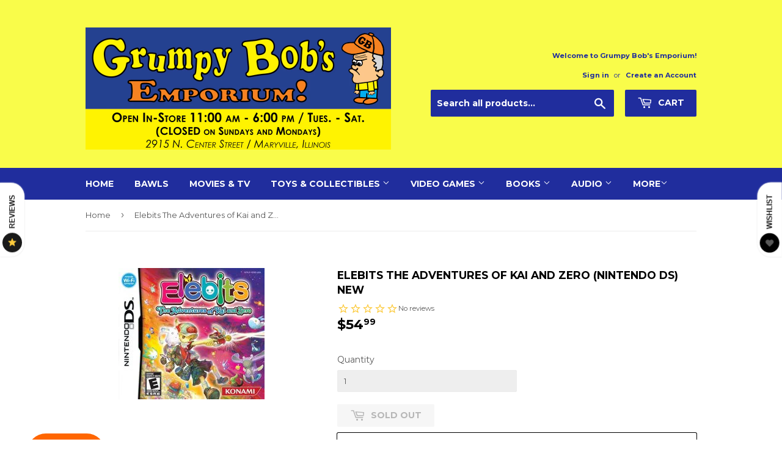

--- FILE ---
content_type: text/javascript
request_url: https://static.growave.io/growave-build/6588.961e56d1.js
body_size: 1890
content:
"use strict";(gwWebpackGlobal.webpackChunkstorefront_spa=gwWebpackGlobal.webpackChunkstorefront_spa||[]).push([[6588],{67044:(e,t,n)=>{function r(e){var t=new Date(Date.UTC(e.getFullYear(),e.getMonth(),e.getDate(),e.getHours(),e.getMinutes(),e.getSeconds(),e.getMilliseconds()));return t.setUTCFullYear(e.getFullYear()),e.getTime()-t.getTime()}n.d(t,{A:()=>r})},28790:(e,t,n)=>{n.d(t,{A:()=>s});var r=n(67044),u=n(10123),a=n(70551);function o(e){(0,a.A)(1,arguments);var t=(0,u.A)(e);return t.setHours(0,0,0,0),t}var i=864e5;function s(e,t){(0,a.A)(2,arguments);var n=o(e),u=o(t),s=n.getTime()-(0,r.A)(n),c=u.getTime()-(0,r.A)(u);return Math.round((s-c)/i)}},79813:(e,t,n)=>{n.d(t,{A:()=>T});var r=n(10123),u=n(70551);function a(e,t){(0,u.A)(2,arguments);var n=(0,r.A)(e),a=(0,r.A)(t),o=n.getTime()-a.getTime();return o<0?-1:o>0?1:o}var o=n(82284),i=n(92998),s=n(2118),c=n(94188);function l(e,t){if((0,u.A)(2,arguments),!t||"object"!==(0,o.A)(t))return new Date(NaN);var n=t.years?(0,c.A)(t.years):0,a=t.months?(0,c.A)(t.months):0,l=t.weeks?(0,c.A)(t.weeks):0,v=t.days?(0,c.A)(t.days):0,f=t.hours?(0,c.A)(t.hours):0,g=t.minutes?(0,c.A)(t.minutes):0,A=t.seconds?(0,c.A)(t.seconds):0,h=(0,r.A)(e),d=a||n?(0,s.A)(h,a+12*n):h,b=v||l?(0,i.A)(d,v+7*l):d,M=1e3*(A+60*(g+60*f));return new Date(b.getTime()+M)}var v=n(28790);function f(e,t){var n=e.getFullYear()-t.getFullYear()||e.getMonth()-t.getMonth()||e.getDate()-t.getDate()||e.getHours()-t.getHours()||e.getMinutes()-t.getMinutes()||e.getSeconds()-t.getSeconds()||e.getMilliseconds()-t.getMilliseconds();return n<0?-1:n>0?1:n}Math.pow(10,8);var g=6e4,A=36e5;function h(e,t){return(0,u.A)(2,arguments),(0,r.A)(e).getTime()-(0,r.A)(t).getTime()}var d={ceil:Math.ceil,round:Math.round,floor:Math.floor,trunc:function(e){return e<0?Math.ceil(e):Math.floor(e)}},b="trunc";function M(e){return e?d[e]:d[b]}function m(e){(0,u.A)(1,arguments);var t=(0,r.A)(e);return function(e){(0,u.A)(1,arguments);var t=(0,r.A)(e);return t.setHours(23,59,59,999),t}(t).getTime()===function(e){(0,u.A)(1,arguments);var t=(0,r.A)(e),n=t.getMonth();return t.setFullYear(t.getFullYear(),n+1,0),t.setHours(23,59,59,999),t}(t).getTime()}function w(e,t){(0,u.A)(2,arguments);var n,o=(0,r.A)(e),i=(0,r.A)(t),s=a(o,i),c=Math.abs(function(e,t){(0,u.A)(2,arguments);var n=(0,r.A)(e),a=(0,r.A)(t);return 12*(n.getFullYear()-a.getFullYear())+(n.getMonth()-a.getMonth())}(o,i));if(c<1)n=0;else{1===o.getMonth()&&o.getDate()>27&&o.setDate(30),o.setMonth(o.getMonth()-s*c);var l=a(o,i)===-s;m((0,r.A)(e))&&1===c&&1===a(e,i)&&(l=!1),n=s*(c-Number(l))}return 0===n?0:n}function p(e,t){(0,u.A)(2,arguments);var n=(0,r.A)(e),o=(0,r.A)(t),i=a(n,o),s=Math.abs(function(e,t){(0,u.A)(2,arguments);var n=(0,r.A)(e),a=(0,r.A)(t);return n.getFullYear()-a.getFullYear()}(n,o));n.setFullYear(1584),o.setFullYear(1584);var c=a(n,o)===-i,l=i*(s-Number(c));return 0===l?0:l}function T(e){(0,u.A)(1,arguments);var t=(0,r.A)(e.start),n=(0,r.A)(e.end);if(isNaN(t.getTime()))throw new RangeError("Start Date is invalid");if(isNaN(n.getTime()))throw new RangeError("End Date is invalid");var o={};o.years=Math.abs(p(n,t));var i=a(n,t),s=l(t,{years:i*o.years});o.months=Math.abs(w(n,s));var c=l(s,{months:i*o.months});o.days=Math.abs(function(e,t){(0,u.A)(2,arguments);var n=(0,r.A)(e),a=(0,r.A)(t),o=f(n,a),i=Math.abs((0,v.A)(n,a));n.setDate(n.getDate()-o*i);var s=o*(i-Number(f(n,a)===-o));return 0===s?0:s}(n,c));var d=l(c,{days:i*o.days});o.hours=Math.abs(function(e,t,n){(0,u.A)(2,arguments);var r=h(e,t)/A;return M(null==n?void 0:n.roundingMethod)(r)}(n,d));var b=l(d,{hours:i*o.hours});o.minutes=Math.abs(function(e,t,n){(0,u.A)(2,arguments);var r=h(e,t)/g;return M(null==n?void 0:n.roundingMethod)(r)}(n,b));var m=l(b,{minutes:i*o.minutes});return o.seconds=Math.abs(function(e,t,n){(0,u.A)(2,arguments);var r=h(e,t)/1e3;return M(null==n?void 0:n.roundingMethod)(r)}(n,m)),o}},72985:(e,t,n)=>{n.d(t,{_:()=>a});var r=n(76464),u=n(75508);function a(e,t){var n="object"==typeof t;return new Promise((function(a,o){var i=new u.Ms({next:function(e){a(e),i.unsubscribe()},error:o,complete:function(){n?a(t.defaultValue):o(new r.G)}});e.subscribe(i)}))}},43566:(e,t,n)=>{n.d(t,{x:()=>i});var r=n(27291),u=n(88483),a=n(72316),o={connector:function(){return new r.B},resetOnDisconnect:!0};function i(e,t){void 0===t&&(t=o);var n=null,r=t.connector,i=t.resetOnDisconnect,s=void 0===i||i,c=r(),l=new u.c((function(e){return c.subscribe(e)}));return l.connect=function(){return n&&!n.closed||(n=(0,a.v)((function(){return e})).subscribe(c),s&&n.add((function(){return c=r()}))),n},l}},71030:(e,t,n)=>{n.d(t,{T:()=>a});var r=n(97843),u=n(92908);function a(e,t){return(0,u.N)((0,r.S)(e,t,arguments.length>=2,!1,!0))}},29405:(e,t,n)=>{n.d(t,{S:()=>a});var r=n(92908),u=n(97843);function a(e,t){return(0,r.N)((0,u.S)(e,t,arguments.length>=2,!0))}},97843:(e,t,n)=>{n.d(t,{S:()=>u});var r=n(64878);function u(e,t,n,u,a){return function(o,i){var s=n,c=t,l=0;o.subscribe((0,r._)(i,(function(t){var n=l++;c=s?e(c,t,n):(s=!0,t),u&&i.next(c)}),a&&function(){s&&i.next(c),i.complete()}))}}},46662:(e,t,n)=>{n.d(t,{v:()=>a});var r=n(92908),u=n(64878);function a(e,t){return void 0===t&&(t=!1),(0,r.N)((function(n,r){var a=0;n.subscribe((0,u._)(r,(function(n){var u=e(n,a++);(u||t)&&r.next(n),!u&&r.complete()})))}))}},45149:(e,t,n)=>{n.d(t,{k:()=>i});var r=n(94504),u=n(27291),a=n(92908),o=n(64878);function i(e,t){void 0===t&&(t=0);var n=t>0?t:e;return(0,a.N)((function(t,a){var i=[new u.B],s=0;a.next(i[0].asObservable()),t.subscribe((0,o._)(a,(function(t){var o,c;try{for(var l=(0,r.__values)(i),v=l.next();!v.done;v=l.next()){v.value.next(t)}}catch(e){o={error:e}}finally{try{v&&!v.done&&(c=l.return)&&c.call(l)}finally{if(o)throw o.error}}var f=s-e+1;if(f>=0&&f%n==0&&i.shift().complete(),++s%n==0){var g=new u.B;i.push(g),a.next(g.asObservable())}}),(function(){for(;i.length>0;)i.shift().complete();a.complete()}),(function(e){for(;i.length>0;)i.shift().error(e);a.error(e)}),(function(){null,i=null})))}))}}}]);
//# sourceMappingURL=6588.961e56d1.js.map

--- FILE ---
content_type: text/javascript
request_url: https://static.growave.io/growave-build/3512.8aa29cff.js
body_size: 2395
content:
(gwWebpackGlobal.webpackChunkstorefront_spa=gwWebpackGlobal.webpackChunkstorefront_spa||[]).push([[3512],{32485:(t,r)=>{var e;
/*!
	Copyright (c) 2018 Jed Watson.
	Licensed under the MIT License (MIT), see
	http://jedwatson.github.io/classnames
*/!function(){"use strict";var n={}.hasOwnProperty;function o(){for(var t=[],r=0;r<arguments.length;r++){var e=arguments[r];if(e){var s=typeof e;if("string"===s||"number"===s)t.push(e);else if(Array.isArray(e)){if(e.length){var i=o.apply(null,e);i&&t.push(i)}}else if("object"===s){if(e.toString!==Object.prototype.toString&&!e.toString.toString().includes("[native code]")){t.push(e.toString());continue}for(var l in e)n.call(e,l)&&e[l]&&t.push(l)}}}return t.join(" ")}t.exports?(o.default=o,t.exports=o):void 0===(e=function(){return o}.apply(r,[]))||(t.exports=e)}()},68072:(t,r,e)=>{"use strict";e.d(r,{A:()=>c});var n=e(98088),o=e(31209);const s=Symbol("reviewsThemeContext");function i(t){let r,e;const o=t[7].default,s=(0,n.Of3)(o,t,t[6],null);return{c(){r=(0,n.ND4)("div"),s&&s.c(),(0,n.CFu)(r,"class",t[0]),(0,n.hgi)(r,"--gw-rv-theme-primaryColor",t[1].primaryColor),(0,n.hgi)(r,"--gw-rv-theme-secondaryColor",t[1].secondaryColor),(0,n.hgi)(r,"--gw-rv-icon-starColor",t[2].starColor),(0,n.hgi)(r,"--gw-rv-widgets-buttonsColor",t[1][t[3].buttonsColor]),(0,n.hgi)(r,"--gw-rv-drawer-drawerPosition",t[4].drawerPosition),(0,n.hgi)(r,"--gw-rv-drawer-launcherBackgroundColor",t[1][t[4].launcherBackgroundColor]),(0,n.hgi)(r,"--gw-rv-drawer-launcherFontColor",t[4].launcherFontColor),(0,n.hgi)(r,"--gw-rv-drawer-launcherIconBackgroundColor",t[4].launcherIconBackgroundColor),(0,n.hgi)(r,"--gw-theme__main-color","var(--gw-rv-widgets-buttonsColor)"),(0,n.hgi)(r,"--gw-theme__text-color","var(--gw-rv-theme-secondaryColor)"),(0,n.hgi)(r,"--gw-button__main-color","var(--gw-rv-widgets-buttonsColor)")},m(t,o){(0,n.Yry)(t,r,o),s&&s.m(r,null),e=!0},p(t,[i]){s&&s.p&&(!e||64&i)&&(0,n.nkG)(s,o,t,t[6],e?(0,n.sWk)(o,t[6],i,null):(0,n.i32)(t[6]),null),(!e||1&i)&&(0,n.CFu)(r,"class",t[0])},i(t){e||((0,n.c7F)(s,t),e=!0)},o(t){(0,n.Tn8)(s,t),e=!1},d(t){t&&(0,n.YoD)(r),s&&s.d(t)}}}function l(t,r,e){let{$$slots:n={},$$scope:i}=r,{branding:l}=r,{class:a}=r;const c=l.reviewsThemeSettings,g=l.reviewsIconSettings,u=l.reviewsWidgetsSettings,$=l.reviewsDrawerSettings;return(0,o.q)(s,l),t.$$set=t=>{"branding"in t&&e(5,l=t.branding),"class"in t&&e(0,a=t.class),"$$scope"in t&&e(6,i=t.$$scope)},[a,c,g,u,$,l,i,n]}class a extends n.r7T{constructor(t){super(),(0,n.TsN)(this,t,l,i,n.jXN,{branding:5,class:0})}}const c=a},92811:(t,r,e)=>{"use strict";e.d(r,{A:()=>C});var n=e(98088),o=e(39845),s=e(71676),i=e(31209),l=e(32485),a=e.n(l);function c(t){(0,n.kZQ)(t,"svelte-1l4g2us",".gw-rv-rating-stars.svelte-1l4g2us{display:flex}.gw-rv-rating-stars__star{color:var(--gw-rv-icon-starColor)}.gw-rv-rating-stars__star-half{color:var(--gw-rv-icon-starColor)}.gw-rv-rating-stars__star-empty{color:var(--gw-rv-icon-starColor)}")}function g(t,r,e){const n=t.slice();return n[8]=r[e],n}function u(t){let r,e;return r=new s.A({props:{width:t[5],height:t[5],class:"gw-rv-rating-stars__star-empty",title:t[1]?t[3]:void 0,$$slots:{default:[d]},$$scope:{ctx:t}}}),{c(){(0,n.N0i)(r.$$.fragment)},m(t,o){(0,n.wSR)(r,t,o),e=!0},p(t,e){const n={};32&e&&(n.width=t[5]),32&e&&(n.height=t[5]),10&e&&(n.title=t[1]?t[3]:void 0),2112&e&&(n.$$scope={dirty:e,ctx:t}),r.$set(n)},i(t){e||((0,n.c7F)(r.$$.fragment,t),e=!0)},o(t){(0,n.Tn8)(r.$$.fragment,t),e=!1},d(t){(0,n.Hbl)(r,t)}}}function $(t){let r,e;return r=new s.A({props:{width:t[5],height:t[5],class:"gw-rv-rating-stars__star-half",title:t[1]?`${t[2]} star ${t[8]}, half`:void 0,$$slots:{default:[w]},$$scope:{ctx:t}}}),{c(){(0,n.N0i)(r.$$.fragment)},m(t,o){(0,n.wSR)(r,t,o),e=!0},p(t,e){const n={};32&e&&(n.width=t[5]),32&e&&(n.height=t[5]),6&e&&(n.title=t[1]?`${t[2]} star ${t[8]}, half`:void 0),2112&e&&(n.$$scope={dirty:e,ctx:t}),r.$set(n)},i(t){e||((0,n.c7F)(r.$$.fragment,t),e=!0)},o(t){(0,n.Tn8)(r.$$.fragment,t),e=!1},d(t){(0,n.Hbl)(r,t)}}}function f(t){let r,e;return r=new s.A({props:{width:t[5],height:t[5],class:"gw-rv-rating-stars__star",title:t[1]?`${t[2]} star ${t[8]}, full`:void 0,$$slots:{default:[h]},$$scope:{ctx:t}}}),{c(){(0,n.N0i)(r.$$.fragment)},m(t,o){(0,n.wSR)(r,t,o),e=!0},p(t,e){const n={};32&e&&(n.width=t[5]),32&e&&(n.height=t[5]),6&e&&(n.title=t[1]?`${t[2]} star ${t[8]}, full`:void 0),2112&e&&(n.$$scope={dirty:e,ctx:t}),r.$set(n)},i(t){e||((0,n.c7F)(r.$$.fragment,t),e=!0)},o(t){(0,n.Tn8)(r.$$.fragment,t),e=!1},d(t){(0,n.Hbl)(r,t)}}}function d(t){let r,e,o;var s=t[6]?.empty;return s&&(r=(0,n.obh)(s,{})),{c(){r&&(0,n.N0i)(r.$$.fragment),e=(0,n.xem)()},m(t,s){r&&(0,n.wSR)(r,t,s),(0,n.Yry)(t,e,s),o=!0},p(t,o){if(64&o&&s!==(s=t[6]?.empty)){if(r){(0,n.V44)();const t=r;(0,n.Tn8)(t.$$.fragment,1,0,(()=>{(0,n.Hbl)(t,1)})),(0,n.GYV)()}s?(r=(0,n.obh)(s,{}),(0,n.N0i)(r.$$.fragment),(0,n.c7F)(r.$$.fragment,1),(0,n.wSR)(r,e.parentNode,e)):r=null}},i(t){o||(r&&(0,n.c7F)(r.$$.fragment,t),o=!0)},o(t){r&&(0,n.Tn8)(r.$$.fragment,t),o=!1},d(t){r&&(0,n.Hbl)(r,t),t&&(0,n.YoD)(e)}}}function w(t){let r,e,o;var s=t[6]?.half;return s&&(r=(0,n.obh)(s,{})),{c(){r&&(0,n.N0i)(r.$$.fragment),e=(0,n.xem)()},m(t,s){r&&(0,n.wSR)(r,t,s),(0,n.Yry)(t,e,s),o=!0},p(t,o){if(64&o&&s!==(s=t[6]?.half)){if(r){(0,n.V44)();const t=r;(0,n.Tn8)(t.$$.fragment,1,0,(()=>{(0,n.Hbl)(t,1)})),(0,n.GYV)()}s?(r=(0,n.obh)(s,{}),(0,n.N0i)(r.$$.fragment),(0,n.c7F)(r.$$.fragment,1),(0,n.wSR)(r,e.parentNode,e)):r=null}},i(t){o||(r&&(0,n.c7F)(r.$$.fragment,t),o=!0)},o(t){r&&(0,n.Tn8)(r.$$.fragment,t),o=!1},d(t){r&&(0,n.Hbl)(r,t),t&&(0,n.YoD)(e)}}}function h(t){let r,e,o;var s=t[6]?.filled;return s&&(r=(0,n.obh)(s,{})),{c(){r&&(0,n.N0i)(r.$$.fragment),e=(0,n.xem)()},m(t,s){r&&(0,n.wSR)(r,t,s),(0,n.Yry)(t,e,s),o=!0},p(t,o){if(64&o&&s!==(s=t[6]?.filled)){if(r){(0,n.V44)();const t=r;(0,n.Tn8)(t.$$.fragment,1,0,(()=>{(0,n.Hbl)(t,1)})),(0,n.GYV)()}s?(r=(0,n.obh)(s,{}),(0,n.N0i)(r.$$.fragment),(0,n.c7F)(r.$$.fragment,1),(0,n.wSR)(r,e.parentNode,e)):r=null}},i(t){o||(r&&(0,n.c7F)(r.$$.fragment,t),o=!0)},o(t){r&&(0,n.Tn8)(r.$$.fragment,t),o=!1},d(t){r&&(0,n.Hbl)(r,t),t&&(0,n.YoD)(e)}}}function m(t){let r,e,o,s;const i=[f,$,u],l=[];function a(t,r){return 2*t[0]>2*t[8]-1?0:2*t[0]>2*t[8]-2?1:2}return r=a(t),e=l[r]=i[r](t),{c(){e.c(),o=(0,n.Iex)()},m(t,e){l[r].m(t,e),(0,n.Yry)(t,o,e),s=!0},p(t,s){let c=r;r=a(t),r===c?l[r].p(t,s):((0,n.V44)(),(0,n.Tn8)(l[c],1,1,(()=>{l[c]=null})),(0,n.GYV)(),e=l[r],e?e.p(t,s):(e=l[r]=i[r](t),e.c()),(0,n.c7F)(e,1),e.m(o.parentNode,o))},i(t){s||((0,n.c7F)(e),s=!0)},o(t){(0,n.Tn8)(e),s=!1},d(t){l[r].d(t),t&&(0,n.YoD)(o)}}}function p(t){let r,e,o,s,i=[1,2,3,4,5],l=[];for(let r=0;r<5;r+=1)l[r]=m(g(t,i,r));const c=t=>(0,n.Tn8)(l[t],1,1,(()=>{l[t]=null}));return{c(){r=(0,n.ND4)("div");for(let t=0;t<5;t+=1)l[t].c();(0,n.CFu)(r,"class",e=(0,n.oEI)(a()("gw-rv-rating-stars gw-default-reset",t[4]))+" svelte-1l4g2us"),(0,n.CFu)(r,"aria-label",o=`${t[0]} out of 5 ratings`),(0,n.CFu)(r,"role","img")},m(t,e){(0,n.Yry)(t,r,e);for(let t=0;t<5;t+=1)l[t]&&l[t].m(r,null);s=!0},p(t,[u]){if(111&u){let e;for(i=[1,2,3,4,5],e=0;e<5;e+=1){const o=g(t,i,e);l[e]?(l[e].p(o,u),(0,n.c7F)(l[e],1)):(l[e]=m(o),l[e].c(),(0,n.c7F)(l[e],1),l[e].m(r,null))}for((0,n.V44)(),e=5;e<5;e+=1)c(e);(0,n.GYV)()}(!s||16&u&&e!==(e=(0,n.oEI)(a()("gw-rv-rating-stars gw-default-reset",t[4]))+" svelte-1l4g2us"))&&(0,n.CFu)(r,"class",e),(!s||1&u&&o!==(o=`${t[0]} out of 5 ratings`))&&(0,n.CFu)(r,"aria-label",o)},i(t){if(!s){for(let t=0;t<5;t+=1)(0,n.c7F)(l[t]);s=!0}},o(t){l=l.filter(Boolean);for(let t=0;t<5;t+=1)(0,n.Tn8)(l[t]);s=!1},d(t){t&&(0,n.YoD)(r),(0,n.ppq)(l,t)}}}function v(t,r,e){let s,{rating:l}=r,{showIconTitle:a=!0}=r,{iconTitle:c="Rating"}=r,{emptyIconTitle:g=""}=r,{class:u=null}=r,{starsSize:$=20}=r;const f=(0,i.A)(o.I).getIconCollection();return(0,n.j0C)(t,f,(t=>e(6,s=t))),t.$$set=t=>{"rating"in t&&e(0,l=t.rating),"showIconTitle"in t&&e(1,a=t.showIconTitle),"iconTitle"in t&&e(2,c=t.iconTitle),"emptyIconTitle"in t&&e(3,g=t.emptyIconTitle),"class"in t&&e(4,u=t.class),"starsSize"in t&&e(5,$=t.starsSize)},[l,a,c,g,u,$,s,f]}class b extends n.r7T{constructor(t){super(),(0,n.TsN)(this,t,v,p,n.jXN,{rating:0,showIconTitle:1,iconTitle:2,emptyIconTitle:3,class:4,starsSize:5},c)}}const C=b},39845:(t,r,e)=>{"use strict";e.d(r,{I:()=>n});const n=Symbol("reviewsIconCollectionManagerContextToken")},31209:(t,r,e)=>{"use strict";e.d(r,{A:()=>o,q:()=>s});var n=e(5662);const o=t=>{const r=(0,n.SD)(t);if(null==r)throw new Error(`Access to unset context: ${t.toString()}`);return r},s=n.o},5662:(t,r,e)=>{"use strict";e.d(r,{Rc:()=>n.Rc2,SD:()=>n.SDQ,gt:()=>n.gtX,io:()=>n.ioe,mZ:()=>n.mZi,o:()=>n.oao,sA:()=>n.sAq,ur:()=>n.urU});var n=e(98088)}}]);
//# sourceMappingURL=3512.8aa29cff.js.map

--- FILE ---
content_type: text/javascript
request_url: https://static.growave.io/growave-build/9859.074acd86.js
body_size: 4928
content:
"use strict";(gwWebpackGlobal.webpackChunkstorefront_spa=gwWebpackGlobal.webpackChunkstorefront_spa||[]).push([[9859],{63873:(e,t,r)=>{r.d(t,{A:()=>R});var n=r(98088),o=r(58275),s=r(39845),a=r(71676),i=r(20105),l=r(31209);function c(e){(0,n.kZQ)(e,"svelte-1utn7wg",".gw-rv-total-rate-bar.svelte-1utn7wg{display:flex;align-items:center;gap:var(--gw-space-100)}.gw-rv-total-rate-bar__text.svelte-1utn7wg{width:var(--gw-width-200)}.gw-rv-total-rate-bar__rating.svelte-1utn7wg{min-width:var(--gw-width-600);display:flex;align-items:center;justify-content:flex-end;gap:var(--gw-space-050)}.gw-rv-total-rate-bar__count.svelte-1utn7wg{min-width:var(--gw-width-500)}")}function u(e){let t;return{c(){t=(0,n.Qq7)(e[1])},m(e,r){(0,n.Yry)(e,t,r)},p(e,r){2&r&&(0,n.iQh)(t,e[1])},d(e){e&&(0,n.YoD)(t)}}}function g(e){let t,r,o;var s=e[3]?.filled;return s&&(t=(0,n.obh)(s,{})),{c(){t&&(0,n.N0i)(t.$$.fragment),r=(0,n.Iex)()},m(e,s){t&&(0,n.wSR)(t,e,s),(0,n.Yry)(e,r,s),o=!0},p(e,o){if(8&o&&s!==(s=e[3]?.filled)){if(t){(0,n.V44)();const e=t;(0,n.Tn8)(e.$$.fragment,1,0,(()=>{(0,n.Hbl)(e,1)})),(0,n.GYV)()}s?(t=(0,n.obh)(s,{}),(0,n.N0i)(t.$$.fragment),(0,n.c7F)(t.$$.fragment,1),(0,n.wSR)(t,r.parentNode,r)):t=null}},i(e){o||(t&&(0,n.c7F)(t.$$.fragment,e),o=!0)},o(e){t&&(0,n.Tn8)(t.$$.fragment,e),o=!1},d(e){e&&(0,n.YoD)(r),t&&(0,n.Hbl)(t,e)}}}function d(e){let t,r=`${e[0]}`;return{c(){t=(0,n.Qq7)(r)},m(e,r){(0,n.Yry)(e,t,r)},p(e,o){1&o&&r!==(r=`${e[0]}`)&&(0,n.iQh)(t,r)},d(e){e&&(0,n.YoD)(t)}}}function w(e){let t,r,s,l,c,w,v,f,p,T,_,m;return l=new o.A({props:{variant:"body-sm",fontWeight:"semibold",tone:"inherit",alignment:"center",$$slots:{default:[u]},$$scope:{ctx:e}}}),w=new a.A({props:{width:12,height:12,viewBox:"0 0 20 20",title:"star rating icon",$$slots:{default:[g]},$$scope:{ctx:e}}}),f=new i.A({props:{progress:e[2],animation:!1,barColor:"--gw-rv-icon-starColor"}}),_=new o.A({props:{variant:"body-sm",fontWeight:"semibold",tone:"inherit",$$slots:{default:[d]},$$scope:{ctx:e}}}),{c(){t=(0,n.ND4)("li"),r=(0,n.ND4)("div"),s=(0,n.ND4)("div"),(0,n.N0i)(l.$$.fragment),c=(0,n.xem)(),(0,n.N0i)(w.$$.fragment),v=(0,n.xem)(),(0,n.N0i)(f.$$.fragment),p=(0,n.xem)(),T=(0,n.ND4)("div"),(0,n.N0i)(_.$$.fragment),(0,n.CFu)(s,"class","gw-rv-total-rate-bar__text svelte-1utn7wg"),(0,n.CFu)(r,"class","gw-rv-total-rate-bar__rating svelte-1utn7wg"),(0,n.CFu)(T,"class","gw-rv-total-rate-bar__count svelte-1utn7wg"),(0,n.CFu)(t,"class","gw-rv-total-rate-bar svelte-1utn7wg")},m(e,o){(0,n.Yry)(e,t,o),(0,n.BCw)(t,r),(0,n.BCw)(r,s),(0,n.wSR)(l,s,null),(0,n.BCw)(r,c),(0,n.wSR)(w,r,null),(0,n.BCw)(t,v),(0,n.wSR)(f,t,null),(0,n.BCw)(t,p),(0,n.BCw)(t,T),(0,n.wSR)(_,T,null),m=!0},p(e,[t]){const r={};66&t&&(r.$$scope={dirty:t,ctx:e}),l.$set(r);const n={};72&t&&(n.$$scope={dirty:t,ctx:e}),w.$set(n);const o={};4&t&&(o.progress=e[2]),f.$set(o);const s={};65&t&&(s.$$scope={dirty:t,ctx:e}),_.$set(s)},i(e){m||((0,n.c7F)(l.$$.fragment,e),(0,n.c7F)(w.$$.fragment,e),(0,n.c7F)(f.$$.fragment,e),(0,n.c7F)(_.$$.fragment,e),m=!0)},o(e){(0,n.Tn8)(l.$$.fragment,e),(0,n.Tn8)(w.$$.fragment,e),(0,n.Tn8)(f.$$.fragment,e),(0,n.Tn8)(_.$$.fragment,e),m=!1},d(e){e&&(0,n.YoD)(t),(0,n.Hbl)(l),(0,n.Hbl)(w),(0,n.Hbl)(f),(0,n.Hbl)(_)}}}function v(e,t,r){let o,a,{reviewsCount:i}=t,{reviewCount:c}=t,{rate:u}=t;const g=(0,l.A)(s.I).getIconCollection();return(0,n.j0C)(e,g,(e=>r(3,a=e))),e.$$set=e=>{"reviewsCount"in e&&r(5,i=e.reviewsCount),"reviewCount"in e&&r(0,c=e.reviewCount),"rate"in e&&r(1,u=e.rate)},e.$$.update=()=>{33&e.$$.dirty&&r(2,o=c/i*100)},[c,u,o,a,g,i]}class f extends n.r7T{constructor(e){super(),(0,n.TsN)(this,e,v,w,n.jXN,{reviewsCount:5,reviewCount:0,rate:1},c)}}const p=f;function T(e){(0,n.kZQ)(e,"svelte-n5pb3q",".gw-rv-total-rate.svelte-n5pb3q{display:flex;align-items:center;min-width:224px}.gw-rv-total-rate__rating.svelte-n5pb3q{width:var(--gw-width-2000);text-align:center}.gw-rv-total-rate__bars.svelte-n5pb3q{display:flex;flex-direction:column;flex:1}")}function _(e,t,r){const n=e.slice();return n[3]=t[r],n}function m(e){let t;return{c(){t=(0,n.Qq7)(e[0])},m(e,r){(0,n.Yry)(e,t,r)},p(e,r){1&r&&(0,n.iQh)(t,e[0])},d(e){e&&(0,n.YoD)(t)}}}function h(e){let t,r;return t=new p({props:{reviewsCount:e[2],reviewCount:e[3].countReview,rate:e[3].rating}}),{c(){(0,n.N0i)(t.$$.fragment)},m(e,o){(0,n.wSR)(t,e,o),r=!0},p(e,r){const n={};4&r&&(n.reviewsCount=e[2]),2&r&&(n.reviewCount=e[3].countReview),2&r&&(n.rate=e[3].rating),t.$set(n)},i(e){r||((0,n.c7F)(t.$$.fragment,e),r=!0)},o(e){(0,n.Tn8)(t.$$.fragment,e),r=!1},d(e){(0,n.Hbl)(t,e)}}}function C(e){let t,r,s,a,i,l;s=new o.A({props:{variant:"heading-3xl",tone:"inherit",$$slots:{default:[m]},$$scope:{ctx:e}}});let c=[...e[1]].reverse(),u=[];for(let t=0;t<c.length;t+=1)u[t]=h(_(e,c,t));const g=e=>(0,n.Tn8)(u[e],1,1,(()=>{u[e]=null}));return{c(){t=(0,n.ND4)("div"),r=(0,n.ND4)("div"),(0,n.N0i)(s.$$.fragment),a=(0,n.xem)(),i=(0,n.ND4)("ul");for(let e=0;e<u.length;e+=1)u[e].c();(0,n.CFu)(r,"class","gw-rv-total-rate__rating svelte-n5pb3q"),(0,n.CFu)(i,"class","gw-rv-total-rate__bars gw-list-reset-default-styles svelte-n5pb3q"),(0,n.CFu)(t,"class","gw-rv-total-rate svelte-n5pb3q")},m(e,o){(0,n.Yry)(e,t,o),(0,n.BCw)(t,r),(0,n.wSR)(s,r,null),(0,n.BCw)(t,a),(0,n.BCw)(t,i);for(let e=0;e<u.length;e+=1)u[e]&&u[e].m(i,null);l=!0},p(e,[t]){const r={};if(65&t&&(r.$$scope={dirty:t,ctx:e}),s.$set(r),6&t){let r;for(c=[...e[1]].reverse(),r=0;r<c.length;r+=1){const o=_(e,c,r);u[r]?(u[r].p(o,t),(0,n.c7F)(u[r],1)):(u[r]=h(o),u[r].c(),(0,n.c7F)(u[r],1),u[r].m(i,null))}for((0,n.V44)(),r=c.length;r<u.length;r+=1)g(r);(0,n.GYV)()}},i(e){if(!l){(0,n.c7F)(s.$$.fragment,e);for(let e=0;e<c.length;e+=1)(0,n.c7F)(u[e]);l=!0}},o(e){(0,n.Tn8)(s.$$.fragment,e),u=u.filter(Boolean);for(let e=0;e<u.length;e+=1)(0,n.Tn8)(u[e]);l=!1},d(e){e&&(0,n.YoD)(t),(0,n.Hbl)(s),(0,n.ppq)(u,e)}}}function $(e,t,r){let{averageReviewsRating:n=0}=t,{ratesInfo:o=[]}=t,{reviewsCount:s=0}=t;return e.$$set=e=>{"averageReviewsRating"in e&&r(0,n=e.averageReviewsRating),"ratesInfo"in e&&r(1,o=e.ratesInfo),"reviewsCount"in e&&r(2,s=e.reviewsCount)},[n,o,s]}class b extends n.r7T{constructor(e){super(),(0,n.TsN)(this,e,$,C,n.jXN,{averageReviewsRating:0,ratesInfo:1,reviewsCount:2},T)}}const R=b},20105:(e,t,r)=>{r.d(t,{A:()=>u});var n=r(98088),o=r(50556);function s(e){(0,n.kZQ)(e,"svelte-ogcdm5",".gw-progress-bar.svelte-ogcdm5{width:100%}.gw-progress-bar__inner.svelte-ogcdm5{height:var(--gw-height-100);overflow:hidden;background-color:var(--gw-bg-fill-disabled);border-radius:var(--gw-border-radius-full)}.gw-progress-bar__fill.svelte-ogcdm5{width:var(--gw-progress-bar-width);height:100%;background-color:var(\n                --gw-progress-bar-color,\n                var(--gw-theme__main-color)\n            )}.gw-progress-bar__progress.svelte-ogcdm5{position:absolute;width:1px;height:1px;padding:0;margin:0;overflow:hidden;clip:rect(0 0 0 0);clip-path:inset(50%);white-space:nowrap;border:0}")}function a(e){let t,r,o,s,a=`${e[2]}%`,i=`var(${e[0]})`;return{c(){t=(0,n.ND4)("div"),o=(0,n.xem)(),s=(0,n.ND4)("progress"),(0,n.CFu)(t,"class","gw-progress-bar__fill svelte-ogcdm5"),(0,n.hgi)(t,"--gw-progress-bar-width",a),(0,n.hgi)(t,"--gw-progress-bar-color",i),(0,n.CFu)(s,"class","gw-progress-bar__progress svelte-ogcdm5"),s.value=e[2],(0,n.CFu)(s,"max","100"),(0,n.CFu)(s,"aria-valuemin","0"),(0,n.CFu)(s,"aria-valuenow",e[2]),(0,n.CFu)(s,"aria-valuemax","100")},m(e,r){(0,n.Yry)(e,t,r),(0,n.Yry)(e,o,r),(0,n.Yry)(e,s,r)},p(r,o){e=r,4&o&&a!==(a=`${e[2]}%`)&&(0,n.hgi)(t,"--gw-progress-bar-width",a),1&o&&i!==(i=`var(${e[0]})`)&&(0,n.hgi)(t,"--gw-progress-bar-color",i),4&o&&(s.value=e[2]),4&o&&(0,n.CFu)(s,"aria-valuenow",e[2])},i(o){r||(0,n.Dti)((()=>{r=(0,n.b7f)(t,e[3],e[1]),r.start()}))},o:n.lQ1,d(e){e&&(0,n.YoD)(t),e&&(0,n.YoD)(o),e&&(0,n.YoD)(s)}}}function i(e){let t,r,o,s,i=e[2]&&a(e);const l=e[6].default,c=(0,n.Of3)(l,e,e[5],null);return{c(){t=(0,n.ND4)("div"),r=(0,n.ND4)("div"),i&&i.c(),o=(0,n.xem)(),c&&c.c(),(0,n.CFu)(r,"class","gw-progress-bar__inner svelte-ogcdm5"),(0,n.CFu)(t,"class","gw-progress-bar svelte-ogcdm5")},m(e,a){(0,n.Yry)(e,t,a),(0,n.BCw)(t,r),i&&i.m(r,null),(0,n.BCw)(t,o),c&&c.m(t,null),s=!0},p(e,[t]){e[2]?i?(i.p(e,t),4&t&&(0,n.c7F)(i,1)):(i=a(e),i.c(),(0,n.c7F)(i,1),i.m(r,null)):i&&(i.d(1),i=null),c&&c.p&&(!s||32&t)&&(0,n.nkG)(c,l,e,e[5],s?(0,n.sWk)(l,e[5],t,null):(0,n.i32)(e[5]),null)},i(e){s||((0,n.c7F)(i),(0,n.c7F)(c,e),s=!0)},o(e){(0,n.Tn8)(c,e),s=!1},d(e){e&&(0,n.YoD)(t),i&&i.d(),c&&c.d(e)}}}function l(e,t,r){let n,{$$slots:s={},$$scope:a}=t,{progress:i}=t,{barColor:l=null}=t,{animation:c=!0}=t;return e.$$set=e=>{"progress"in e&&r(4,i=e.progress),"barColor"in e&&r(0,l=e.barColor),"animation"in e&&r(1,c=e.animation),"$$scope"in e&&r(5,a=e.$$scope)},e.$$.update=()=>{16&e.$$.dirty&&r(2,n=(e=>e<0?0:e>100?100:e)(i))},[l,c,n,(e,t)=>({delay:0,duration:t?300:0,easing:o.JJ,css:e=>`width: ${e};`}),i,a,s]}class c extends n.r7T{constructor(e){super(),(0,n.TsN)(this,e,l,i,n.jXN,{progress:4,barColor:0,animation:1},s)}}const u=c},75973:(e,t,r)=>{r.d(t,{CT:()=>h,Cf:()=>g,Cl:()=>i,Eh:()=>o,F6:()=>v,GP:()=>C,GT:()=>p,I2:()=>d,Kz:()=>m,N8:()=>s.N,Sg:()=>l,Wn:()=>n,e1:()=>T,m6:()=>_,mL:()=>w,o4:()=>$,qf:()=>c,y8:()=>a,yD:()=>u});var n,o,s=r(86747);!function(e){e.RADIOBUTTON="radiobutton",e.CHECKBOX="checkbox",e.TEXTFIELD="textfield",e.SELECTBOX="selectbox",e.RATING="rating",e.FIT="fit"}(n||(n={})),function(e){e.SINGLE_VALUE="singleValue",e.MULTI_VALUE="multiValue",e.RANGE="range",e.CENTERED_RANGE="centeredRange",e.TEXTFIELD="textField",e.DATE="date",e.LOCATION="location"}(o||(o={}));const a="gw-rv-product-review-form",i="review_drawer_form_id",l="gw-qa-form";var c,u;!function(e){e.SITE_REVIEW="site_review",e.PRODUCT_REVIEW="product_review"}(c||(c={})),function(e){e.LISTING_LAYOUT="LL",e.GRID_LAYOUT="GL"}(u||(u={}));const g="scrollReviewsTab",d="scrollQuestionsTab",w="scrollCustomTab";var v,f,p,T,_,m,h;!function(e){e.FULL_NAME="fullName",e.SHORTEN_LAST_NAME="shortenLastName",e.SHORTEN_FULL_NAME="shortenFullName",e.ANONYMOUS="anonymous",e.CUSTOMER_CHOICE="customerChoice"}(v||(v={})),function(e){e.PRODUCT="product",e.SITE="site"}(f||(f={})),function(e){e.SHOW="show",e.HIDE="hide"}(p||(p={})),function(e){e.SHOW_TEXT_AND_STARS="showTextAndStars",e.SHOW_STARS_ONLY="showStarsOnly",e.SHOW_TEXT_STARS_AND_QUESTION="showTextStarsAndQuestion"}(T||(T={})),function(e){e.PUBLIC="public",e.PRIVATE="private"}(_||(_={})),function(e){e.PRODUCT="product_images",e.REVIEWS="reviews_images"}(m||(m={})),function(e){e.MOST_RELEVANT="mostRelevant",e.MOST_RECENT="mostRecent",e.HIGHEST_RATING="highestRating",e.LOWEST_RATING="lowestRating",e.WITH_PHOTOS="withPhotos",e.MOST_HELPFUL="mostHelpful"}(h||(h={}));const C={ONLY_WITH_PHOTOS:"onlyWithPhotos",ONLY_PINNED_REVIEWS:"onlyPinnedReviews",ONLY_SHOP_REVIEWS:"onlyShopReviews",ONLY_PRODUCT_REVIEWS:"onlyProductReviews"},$={white:"#ffffff",black:"#1a1a1a"}},86747:(e,t,r)=>{var n;r.d(t,{N:()=>o,w:()=>n}),function(e){e.default="default",e.starBold="starBold",e.star="star",e.stars="stars",e.fire="fire",e.crown="crown",e.coffee="coffee",e.paint="paint",e.diamond="diamond",e.pets="pets",e.leaf="leaf",e.bag="bag",e.cup="cup",e.plus="plus",e.plant="plant",e.bell="bell",e.loudspeaker="loudspeaker",e.teddy="teddy",e.tShirt="tShirt",e.medal="medal",e.heart="heart",e.trophy="trophy",e.gift="gift",e.flash="flash",e.capsule="capsule",e.music="music"}(n||(n={}));const o=Object.values(n)},79027:(e,t,r)=>{r.d(t,{A:()=>T});var n=r(30109),o=r(35866),s=r(93e3),a=r(21253),i=r(75973),l=r(16998),c=r(2150);const u=(0,c.vP)([i.o4.white,i.o4.black]),g=(0,c.Ik)({reviewsThemeSettings:(0,c.Ik)({primaryColor:(0,c.Yj)(),secondaryColor:(0,c.Yj)()}),reviewsIconSettings:(0,c.Ik)({iconType:(0,c.vP)(i.N8),starColor:(0,c.Yj)()}),reviewsWidgetsSettings:(0,c.Ik)({buttonsColor:(0,c.KC)([(0,c.eu)("primaryColor"),(0,c.eu)("secondaryColor")]),reviewerNameDisplayFormat:(0,c.lq)((0,c.Yj)()),fontColor:(0,c.lq)(u),reviewsWidgetLayout:(0,c.KC)([(0,c.eu)(i.yD.LISTING_LAYOUT),(0,c.eu)(i.yD.GRID_LAYOUT)])}),reviewsDrawerSettings:(0,c.Ik)({device:(0,c.vP)([l.n.allDevices,l.n.desktopOnly,l.n.hide]),drawerPosition:(0,c.vP)(Object.values(a.q)),launcherBackgroundColor:(0,c.KC)([(0,c.eu)("primaryColor"),(0,c.eu)("secondaryColor")]),launcherFontColor:(0,c.Yj)(),launcherIconBackgroundColor:(0,c.Yj)()}),productAvgRatingWidgetSettings:(0,c.Ik)({widgetVisibility:(0,c.KC)([(0,c.eu)(i.GT.SHOW),(0,c.eu)(i.GT.HIDE)]),widgetDisplayStyle:(0,c.KC)([(0,c.eu)(i.e1.SHOW_TEXT_AND_STARS),(0,c.eu)(i.e1.SHOW_STARS_ONLY),(0,c.eu)(i.e1.SHOW_TEXT_STARS_AND_QUESTION)]),showStarsDistributionOnHover:(0,c.lq)((0,c.zM)())})}),d=(0,c.KC)([(0,c.eu)(i.CT.MOST_RELEVANT),(0,c.eu)(i.CT.MOST_RECENT),(0,c.eu)(i.CT.HIGHEST_RATING),(0,c.eu)(i.CT.LOWEST_RATING),(0,c.eu)(i.CT.WITH_PHOTOS),(0,c.eu)(i.CT.MOST_HELPFUL)]),w=(0,c.Ik)({canUseTranslation:(0,c.zM)(),isProductReviewsWidgetEnabled:(0,c.zM)(),isReviewTitleEnabled:(0,c.zM)(),isReviewTitleRequired:(0,c.zM)(),customerDisplayNamePolicy:(0,c.KC)([(0,c.eu)(i.F6.FULL_NAME),(0,c.eu)(i.F6.SHORTEN_FULL_NAME),(0,c.eu)(i.F6.SHORTEN_LAST_NAME),(0,c.eu)(i.F6.ANONYMOUS),(0,c.eu)(i.F6.CUSTOMER_CHOICE)]),isReviewsVotingEnabled:(0,c.zM)(),isReviewsPinningEnabled:(0,c.zM)(),isReviewsTranslationEnabled:(0,c.zM)(),defaultSortingOption:d,isReviewEditingEnabled:(0,c.zM)(),isVerifiedBuyerLabelEnabled:(0,c.P_)((0,c.zM)(),!0),isVerifiedBuyerByMerchantLabelEnabled:(0,c.P_)((0,c.zM)(),!0),isImportedLabelEnabled:(0,c.P_)((0,c.zM)(),!0),isIncentivizedLabelEnabled:(0,c.P_)((0,c.zM)(),!1),isReviewsIncentivizedLabelEnabled:(0,c.P_)((0,c.zM)(),!1),isReviewsMediaEnabled:(0,c.P_)((0,c.zM)(),!0),isUniteReviewsOriginProductEnabled:(0,c.P_)((0,c.zM)(),!1)});var v=function(e,t,r,n){var o,s=arguments.length,a=s<3?t:null===n?n=Object.getOwnPropertyDescriptor(t,r):n;if("object"==typeof Reflect&&"function"==typeof Reflect.decorate)a=Reflect.decorate(e,t,r,n);else for(var i=e.length-1;i>=0;i--)(o=e[i])&&(a=(s<3?o(a):s>3?o(t,r,a):o(t,r))||a);return s>3&&a&&Object.defineProperty(t,r,a),a},f=function(e,t){if("object"==typeof Reflect&&"function"==typeof Reflect.metadata)return Reflect.metadata(e,t)};let p=class{constructor(e){this.storefrontValuesModule=e}selectReviewsSettings(){return this.storefrontValuesModule.exports.storefrontValuesManager.selectValue({namespace:n.v.REVIEWS_CRITICAL,key:n.B.REVIEWS_SETTINGS,schema:w})}selectReviewsBrandingOptions(){return this.storefrontValuesModule.exports.storefrontValuesManager.selectValue({namespace:n.v.REVIEWS_CRITICAL,key:n.B.REVIEWS_BRANDING,schema:g})}};p=v([(0,s.Gr)(),f("design:paramtypes",[o.R])],p);const T=p},16998:(e,t,r)=>{var n;r.d(t,{n:()=>n}),function(e){e.allDevices="allDevices",e.desktopOnly="desktopOnly",e.hide="hide"}(n||(n={}))},21253:(e,t,r)=>{var n;r.d(t,{e:()=>o,q:()=>n}),function(e){e.LC="LC",e.RC="RC"}(n||(n={}));const o={reviews:"REVIEWS_DRAWER_BUTTON",rewards:"REWARDS_DRAWER_BUTTON",wishlist:"WISHLIST_DRAWER_BUTTON"}},50556:(e,t,r)=>{r.d(t,{JJ:()=>l,Jx:()=>o,pZ:()=>s,sH:()=>a,sn:()=>n.D_O,xg:()=>i});var n=r(98088);function o(e){const t=e-1;return t*t*t+1}function s(e){return e*e*e*e*e}function a(e){return--e*e*e*e*e+1}function i(e){return-.5*(Math.cos(Math.PI*e)-1)}function l(e){const t=Math.cos(e*Math.PI*.5);return Math.abs(t)<1e-14?1:1-t}}}]);
//# sourceMappingURL=9859.074acd86.js.map

--- FILE ---
content_type: text/javascript
request_url: https://static.growave.io/growave-build/6948.37b65d29.js
body_size: 16074
content:
"use strict";(gwWebpackGlobal.webpackChunkstorefront_spa=gwWebpackGlobal.webpackChunkstorefront_spa||[]).push([[6948],{45807:(e,t,r)=>{r.d(t,{A:()=>u});var n=r(98088),s=r(32485),i=r.n(s),a=r(48984),o=r(3143),l=r(74484);function c(e){let t,r;return t=new l.A({}),{c(){(0,n.N0i)(t.$$.fragment)},m(e,s){(0,n.wSR)(t,e,s),r=!0},i(e){r||((0,n.c7F)(t.$$.fragment,e),r=!0)},o(e){(0,n.Tn8)(t.$$.fragment,e),r=!1},d(e){(0,n.Hbl)(t,e)}}}function g(e){let t,r,s,a,l,g,d,w,p,u;return w=new o.A({props:{$$slots:{default:[c]},$$scope:{ctx:e}}}),{c(){t=(0,n.ND4)("span"),r=(0,n.Qq7)(e[1]),s=(0,n.xem)(),a=(0,n.ND4)("span"),l=(0,n.Qq7)(e[2]),g=(0,n.xem)(),d=(0,n.ND4)("div"),(0,n.N0i)(w.$$.fragment),(0,n.CFu)(t,"class","gw-sort-activator__current"),(0,n.CFu)(a,"class","gw-sort-activator__label-text"),(0,n.CFu)(d,"class",p=i()("gw-sort__icon",{"gw-sort__icon-open":e[0]}))},m(e,i){(0,n.Yry)(e,t,i),(0,n.BCw)(t,r),(0,n.Yry)(e,s,i),(0,n.Yry)(e,a,i),(0,n.BCw)(a,l),(0,n.Yry)(e,g,i),(0,n.Yry)(e,d,i),(0,n.wSR)(w,d,null),u=!0},p(e,t){(!u||2&t)&&(0,n.iQh)(r,e[1]),(!u||4&t)&&(0,n.iQh)(l,e[2]);const s={};16&t&&(s.$$scope={dirty:t,ctx:e}),w.$set(s),(!u||1&t&&p!==(p=i()("gw-sort__icon",{"gw-sort__icon-open":e[0]})))&&(0,n.CFu)(d,"class",p)},i(e){u||((0,n.c7F)(w.$$.fragment,e),u=!0)},o(e){(0,n.Tn8)(w.$$.fragment,e),u=!1},d(e){e&&(0,n.YoD)(t),e&&(0,n.YoD)(s),e&&(0,n.YoD)(a),e&&(0,n.YoD)(g),e&&(0,n.YoD)(d),(0,n.Hbl)(w)}}}function d(e){let t,r;return t=new a.A({props:{size:"large",class:"gw-sort-activator",variant:"text",disabled:e[3],$$slots:{default:[g]},$$scope:{ctx:e}}}),{c(){(0,n.N0i)(t.$$.fragment)},m(e,s){(0,n.wSR)(t,e,s),r=!0},p(e,[r]){const n={};8&r&&(n.disabled=e[3]),23&r&&(n.$$scope={dirty:r,ctx:e}),t.$set(n)},i(e){r||((0,n.c7F)(t.$$.fragment,e),r=!0)},o(e){(0,n.Tn8)(t.$$.fragment,e),r=!1},d(e){(0,n.Hbl)(t,e)}}}function w(e,t,r){let{isOpen:n}=t,{prefix:s}=t,{currentValue:i}=t,{disabled:a=!1}=t;return e.$$set=e=>{"isOpen"in e&&r(0,n=e.isOpen),"prefix"in e&&r(1,s=e.prefix),"currentValue"in e&&r(2,i=e.currentValue),"disabled"in e&&r(3,a=e.disabled)},[n,s,i,a]}class p extends n.r7T{constructor(e){super(),(0,n.TsN)(this,e,w,d,n.jXN,{isOpen:0,prefix:1,currentValue:2,disabled:3})}}const u=p},13773:(e,t,r)=>{r.d(t,{A:()=>c});var n=r(98088);const s=e=>({value:2&e}),i=e=>({value:e[1]});function a(e){let t;const r=e[3].default,a=(0,n.Of3)(r,e,e[2],i);return{c(){a&&a.c()},m(e,r){a&&a.m(e,r),t=!0},p(e,[o]){a&&a.p&&(!t||6&o)&&(0,n.nkG)(a,r,e,e[2],t?(0,n.sWk)(r,e[2],o,s):(0,n.i32)(e[2]),i)},i(e){t||((0,n.c7F)(a,e),t=!0)},o(e){(0,n.Tn8)(a,e),t=!1},d(e){a&&a.d(e)}}}function o(e,t,r){let s,i=n.lQ1,a=()=>(i(),i=(0,n.B1Y)(c,(e=>r(1,s=e))),c);e.$$.on_destroy.push((()=>i()));let{$$slots:o={},$$scope:l}=t,{observable:c}=t;return a(),e.$$set=e=>{"observable"in e&&a(r(0,c=e.observable)),"$$scope"in e&&r(2,l=e.$$scope)},[c,s,l,o]}class l extends n.r7T{constructor(e){super(),(0,n.TsN)(this,e,o,a,n.jXN,{observable:0})}}const c=l},79323:(e,t,r)=>{r.d(t,{A:()=>p});var n=r(19250),s=r(75973),i=r(93031),a=r(81160),o=r(93e3),l=r(15941),c=r(54164),g=function(e,t,r,n){var s,i=arguments.length,a=i<3?t:null===n?n=Object.getOwnPropertyDescriptor(t,r):n;if("object"==typeof Reflect&&"function"==typeof Reflect.decorate)a=Reflect.decorate(e,t,r,n);else for(var o=e.length-1;o>=0;o--)(s=e[o])&&(a=(i<3?s(a):i>3?s(t,r,a):s(t,r))||a);return i>3&&a&&Object.defineProperty(t,r,a),a},d=function(e,t){if("object"==typeof Reflect&&"function"==typeof Reflect.metadata)return Reflect.metadata(e,t)};let w=class extends n.A{constructor(e){super(e),this.store=e,this.reviewsFilter$=this.select((e=>e)),this.customerFilters$=this.select((e=>e.data.customerFilters)),this.productFilters$=this.select((e=>e.data.productFilters)),this.all$=this.select((e=>[...e.data.customerFilters,...e.data.productFilters])),this.status$=this.selectStatus(),this.error$=this.selectError(),this.schema$=this.all$.pipe((0,i.U)(),(0,a.T)((e=>e))),this.customerFiltersSchema$=this.customerFilters$.pipe((0,a.T)((e=>{const t={};return e.forEach((e=>{[s.Eh.SINGLE_VALUE,s.Eh.LOCATION,s.Eh.DATE].includes(e.content.type)&&l.Yj(),e.content.type===s.Eh.MULTI_VALUE&&(t[e.id]=l.YO().of(l.Yj()))})),t}))),this.productFiltersSchema$=this.productFilters$.pipe((0,a.T)((e=>{const t={};return e.forEach((e=>{[s.Eh.TEXTFIELD,s.Eh.SINGLE_VALUE].includes(e.content.type)&&l.Yj(),e.content.type===s.Eh.MULTI_VALUE&&(t[e.id]=l.YO().of(l.Yj())),[s.Eh.RANGE,s.Eh.CENTERED_RANGE].includes(e.content.type)&&l.ai().typeError("validation_field_required")})),t})))}};w=g([(0,o._G)(),d("design:paramtypes",[c.A])],w);const p=w},53817:(e,t,r)=>{r.d(t,{A:()=>c});var n=r(8596),s=r(93e3),i=r(64626),a=function(e,t,r,n){var s,i=arguments.length,a=i<3?t:null===n?n=Object.getOwnPropertyDescriptor(t,r):n;if("object"==typeof Reflect&&"function"==typeof Reflect.decorate)a=Reflect.decorate(e,t,r,n);else for(var o=e.length-1;o>=0;o--)(s=e[o])&&(a=(i<3?s(a):i>3?s(t,r,a):s(t,r))||a);return i>3&&a&&Object.defineProperty(t,r,a),a},o=function(e,t){if("object"==typeof Reflect&&"function"==typeof Reflect.metadata)return Reflect.metadata(e,t)};let l=class extends n.XK{constructor(e){super(e),this.store=e,this.isLocaleSupported$=this.select((e=>e.isLocaleSupported)),this.checkLocaleStatus$=this.select((e=>e.checkLocaleStatus)),this.translations$=this.select((e=>e.translations)),this.pendingIds$=this.select((e=>e.pendingIds)),this.status$=this.select((e=>e.status)),this.error$=this.selectError()}};l=a([(0,s.Gr)(),o("design:paramtypes",[i.A])],l);const c=l},46014:(e,t,r)=>{r.d(t,{A:()=>R});var n=r(2150),s=r(75973);const i=(0,n.Ik)({type:(0,n.eu)(s.Eh.TEXTFIELD),placeholder:(0,n.Yj)()}),a=(0,n.Ik)({type:(0,n.eu)(s.Eh.SINGLE_VALUE),asDropdown:(0,n.zM)(),options:(0,n.YO)((0,n.Yj)())}),o=(0,n.Ik)({type:(0,n.eu)(s.Eh.MULTI_VALUE),options:(0,n.YO)((0,n.Yj)())}),l=(0,n.Ik)({type:(0,n.eu)(s.Eh.RANGE),minLabel:(0,n.Yj)(),maxLabel:(0,n.Yj)(),options:(0,n.YO)((0,n.nd)())}),c=(0,n.Ik)({type:(0,n.eu)(s.Eh.CENTERED_RANGE),minLabel:(0,n.Yj)(),midLabel:(0,n.Yj)(),maxLabel:(0,n.Yj)(),options:(0,n.YO)((0,n.ai)())}),g=(0,n.Ik)({type:(0,n.eu)(s.Eh.DATE),component:(0,n.Yj)()}),d=(0,n.Ik)({type:(0,n.eu)(s.Eh.LOCATION),component:(0,n.Yj)()}),w=(0,n.Ik)({id:(0,n.Yj)(),title:(0,n.Yj)(),propertyName:(0,n.Yj)(),content:(0,n.KC)([l,c,a,o,i])}),p=(0,n.Ik)({id:(0,n.Yj)(),title:(0,n.Yj)(),propertyName:(0,n.Yj)(),content:(0,n.KC)([a,o,g,d])}),u=((0,n.KC)([(0,n.YO)(p),(0,n.YO)(w)]),(0,n.Ik)({customerFilters:(0,n.YO)(p),productFilters:(0,n.YO)(w)}));var f=r(8596),h=r(81160),m=r(66847),v=r(59099),$=r(93e3),b=r(54164),y=function(e,t,r,n){var s,i=arguments.length,a=i<3?t:null===n?n=Object.getOwnPropertyDescriptor(t,r):n;if("object"==typeof Reflect&&"function"==typeof Reflect.decorate)a=Reflect.decorate(e,t,r,n);else for(var o=e.length-1;o>=0;o--)(s=e[o])&&(a=(i<3?s(a):i>3?s(t,r,a):s(t,r))||a);return i>3&&a&&Object.defineProperty(t,r,a),a},x=function(e,t){if("object"==typeof Reflect&&"function"==typeof Reflect.metadata)return Reflect.metadata(e,t)};let T=class{constructor(e,t,r){this.reviewsFilterStore=e,this.authApiClient=t,this.logger=r}getAttributeFilters({productId:e}){return this.authApiClient.get({url:"/review/getAttributeFilters",queryParams:{productId:e}}).pipe((0,h.T)((e=>(0,n.vt)(e.body,u))),(0,m.W)((t=>{throw this.logger.debug("ReviewsFilterService.getAttributeFilters is errored",{productId:e,error:t}),t})),(0,v.M)((t=>{this.logger.debug("ReviewsFilterService.getAttributeFilters is ready",e),(0,f.hO)((()=>{this.reviewsFilterStore.update((e=>{e.data=t}))}))})))}updateFilterReview({isFilter:e}){(0,f.hO)((()=>{this.reviewsFilterStore.update((t=>({...t,isFilter:e})))}))}};T=y([(0,$._G)(),x("design:paramtypes",[b.A,Object,Object])],T);const R=T},86344:(e,t,r)=>{r.d(t,{A:()=>$});var n=r(14938),s=r(2150);(0,s.Ik)({locale:(0,s.Yj)()});const i=(0,s.Ik)({locale:(0,s.Yj)(),supported:(0,s.zM)()}),a=((0,s.Ik)({reviewId:(0,s.ai)(),targetLanguage:(0,s.Yj)()}),(0,s.Ik)({reviewId:(0,s.ai)(),targetLanguage:(0,s.Yj)(),body:(0,s.Yj)(),title:(0,s.me)((0,s.Yj)()),reply:(0,s.me)((0,s.Yj)())}));var o=r(8596),l=r(57736),c=r(81160),g=r(66847),d=r(59099),w=r(93e3),p=r(64626),u=r(36705),f=function(e,t,r,n){var s,i=arguments.length,a=i<3?t:null===n?n=Object.getOwnPropertyDescriptor(t,r):n;if("object"==typeof Reflect&&"function"==typeof Reflect.decorate)a=Reflect.decorate(e,t,r,n);else for(var o=e.length-1;o>=0;o--)(s=e[o])&&(a=(i<3?s(a):i>3?s(t,r,a):s(t,r))||a);return i>3&&a&&Object.defineProperty(t,r,a),a},h=function(e,t){if("object"==typeof Reflect&&"function"==typeof Reflect.metadata)return Reflect.metadata(e,t)},m=function(e,t){return function(r,n){t(r,n,e)}};let v=class{constructor(e,t,r){this.reviewsTranslationsStore=e,this.reviewsTranslationAuthApiClient=t,this.logger=r}seeTranslation({reviewId:e,targetLanguage:t}){return this.reviewsTranslationsStore.setStatus(n.X.LOADING),this.reviewsTranslationsStore.update((t=>({...t,pendingIds:[...t.pendingIds,e]}))),this.reviewsTranslationAuthApiClient.post({url:"/translate/review",body:JSON.stringify({reviewId:e,targetLanguage:t}),responseType:"json",contentType:l.F$}).pipe((0,c.T)((e=>(0,s.vt)(e.body,a))),(0,g.W)((e=>{throw this.logger.debug("ReviewsTranslationsService.seeTranslation is errored"),(0,o.hO)((()=>{this.reviewsTranslationsStore.setError(e),this.reviewsTranslationsStore.setStatus(n.X.ERROR)})),e})),(0,d.M)((t=>{this.logger.debug("ReviewsTranslationsService.seeTranslation is ready"),(0,o.hO)((()=>{this.reviewsTranslationsStore.update((r=>{const n=r.translations.findIndex((e=>e.reviewId===t.reviewId));if(-1!==n){const s=[...r.translations];return s[n]=t,{...r,translations:s,pendingIds:r.pendingIds.filter((t=>t!==e))}}return{...r,translations:[...r.translations,t],pendingIds:r.pendingIds.filter((t=>t!==e))}})),this.reviewsTranslationsStore.setStatus(n.X.READY)}))})))}checkIfLocaleSupported(e){return this.logger.debug("ReviewsTranslationsService.checkLocaleTranslateReview is started"),this.reviewsTranslationsStore.update((e=>({...e,checkLocaleStatus:n.X.LOADING}))),this.reviewsTranslationAuthApiClient.post({url:"/locales/checkLocale",body:JSON.stringify(e),responseType:"json",contentType:l.F$}).pipe((0,c.T)((e=>(0,s.vt)(e.body,i))),(0,g.W)((e=>{throw this.logger.debug("ReviewsTranslationsService.checkLocaleTranslateReview is errored",e),this.reviewsTranslationsStore.update((e=>({...e,checkLocaleStatus:n.X.ERROR}))),e})),(0,d.M)((e=>{this.logger.debug("ReviewsTranslationsService.checkLocaleTranslateReview is ready"),(0,o.hO)((()=>{this.reviewsTranslationsStore.update((t=>({...t,isLocaleSupported:e.supported}))),this.reviewsTranslationsStore.setCheckLocaleStatus(n.X.READY)}))})))}};v=f([(0,w.Gr)(),m(1,(0,w.WQ)(u.GS)),m(2,(0,w.WQ)(u.Hr)),h("design:paramtypes",[p.A,Object,Object])],v);const $=v},54164:(e,t,r)=>{r.d(t,{A:()=>g});var n=r(79359),s=r(8596),i=r(70124),a=r(93e3),o=function(e,t,r,n){var s,i=arguments.length,a=i<3?t:null===n?n=Object.getOwnPropertyDescriptor(t,r):n;if("object"==typeof Reflect&&"function"==typeof Reflect.decorate)a=Reflect.decorate(e,t,r,n);else for(var o=e.length-1;o>=0;o--)(s=e[o])&&(a=(i<3?s(a):i>3?s(t,r,a):s(t,r))||a);return i>3&&a&&Object.defineProperty(t,r,a),a},l=function(e,t){if("object"==typeof Reflect&&"function"==typeof Reflect.metadata)return Reflect.metadata(e,t)};let c=class extends n.A{constructor(){super({data:{customerFilters:[],productFilters:[]},isFilter:!1})}};c=o([(0,a._G)(),(0,s.g7)({name:"review_filter_store",producerFn:i.produce}),l("design:paramtypes",[])],c);const g=c},64626:(e,t,r)=>{r.d(t,{A:()=>c});var n=r(14938),s=r(8596),i=r(93e3),a=function(e,t,r,n){var s,i=arguments.length,a=i<3?t:null===n?n=Object.getOwnPropertyDescriptor(t,r):n;if("object"==typeof Reflect&&"function"==typeof Reflect.decorate)a=Reflect.decorate(e,t,r,n);else for(var o=e.length-1;o>=0;o--)(s=e[o])&&(a=(i<3?s(a):i>3?s(t,r,a):s(t,r))||a);return i>3&&a&&Object.defineProperty(t,r,a),a},o=function(e,t){if("object"==typeof Reflect&&"function"==typeof Reflect.metadata)return Reflect.metadata(e,t)};let l=class extends s.D_{constructor(){super({translations:[],pendingIds:[],status:n.X.VIRGIN,isLocaleSupported:!1,checkLocaleStatus:n.X.VIRGIN})}setStatus(e){this.update((()=>({status:e})))}getStatus(){return this.getValue().status}setCheckLocaleStatus(e){this.update((()=>({checkLocaleStatus:e})))}getCheckLocaleStatus(){return this.getValue().checkLocaleStatus}};l=a([(0,i.Gr)(),(0,s.g7)({name:"ReviewsTranslationsStore"}),o("design:paramtypes",[])],l);const c=l},21470:(e,t,r)=>{r.d(t,{E:()=>c});var n=r(49426),s=r(81160),i=r(38975),a=r(49510),o=r(16126),l=r(75973);class c{constructor(e,t){this.reviewsSettings$=e,this.translationsNamespace=t,this.currentSortValue$=new n.t(l.CT.MOST_RECENT),this.sortItems$=this.reviewsSettings$.pipe((0,s.T)((e=>[...e?.isReviewsPinningEnabled?[{value:l.CT.MOST_RELEVANT,labelTranslationKey:"sort_most_relevant",labelTranslationNamespace:this.translationsNamespace}]:[],{value:l.CT.MOST_RECENT,labelTranslationKey:"sort_most_recent",labelTranslationNamespace:this.translationsNamespace},{value:l.CT.HIGHEST_RATING,labelTranslationKey:"sort_highest_rating",labelTranslationNamespace:this.translationsNamespace},{value:l.CT.LOWEST_RATING,labelTranslationKey:"sort_lowest_rating",labelTranslationNamespace:this.translationsNamespace},{value:l.CT.WITH_PHOTOS,labelTranslationKey:"sort_with_photos",labelTranslationNamespace:this.translationsNamespace},{value:l.CT.MOST_HELPFUL,labelTranslationKey:"sort_most_helpful",labelTranslationNamespace:this.translationsNamespace}]))),this.reviewsSettings$.pipe((0,i.s)(1)).subscribe((e=>{e.defaultSortingOption&&e.defaultSortingOption!==l.CT.MOST_RECENT&&this.currentSortValue$.next(e.defaultSortingOption)})),this.currentSortItem$=(0,a.z)([this.sortItems$,this.currentSortValue$]).pipe((0,o.p)((([e,t])=>e.some((e=>e.value===t)))),(0,s.T)((([e,t])=>{const r=e.find((e=>e.value===t));if(!r)throw new Error(`Invalid sort value: ${t}`);return r})))}selectCurrentSortValue(){return this.currentSortValue$.asObservable()}selectCurrentSortItem(){return this.currentSortItem$}selectSortItems(){return this.sortItems$}setCurrentSort(e){this.currentSortValue$.next(e)}}},46948:(e,t,r)=>{r.r(t),r.d(t,{default:()=>kt});var n=r(73843),s=r(20781),i=r(90564),a=r(19224),o=r(66855),l=r(37957),c=r(39845),g=r(79323),d=r(6164),w=r(53817),p=r(46014),u=r(19355),f=r(79027),h=r(86344),m=r(61463),v=r(27510),$=r(36705),b=r(21470),y=r(75117),x=r(56437),T=r(72728),R=r(79968),F=r(93e3),S=r(54164),E=r(24007),I=r(98088),N=r(14938),A=r(66441),L=r(47424),C=r(39215),_=r(37850),Y=r(68072),j=r(75973),O=r(82275),P=r(84087),D=r(69690),k=r(52495),V=r(30086),M=r(24317),G=r(13773),H=r(81160),z=r(75505),B=r(5662),Q=r(15941),W=r(71627),U=r(77903),X=r(72054),K=r(45807),q=r(48984),Z=r(3143),J=r(87456);function ee(e){let t;return{c(){t=(0,I.QQy)("path"),(0,I.CFu)(t,"d","M28.125 28.8333C28.5394 28.8333 28.9368 28.998 29.2299 29.291C29.5229 29.584 29.6875 29.9814 29.6875 30.3958C29.6875 30.8102 29.5229 31.2077 29.2299 31.5007C28.9368 31.7937 28.5394 31.9583 28.125 31.9583H21.875C21.4606 31.9583 21.0632 31.7937 20.7701 31.5007C20.4771 31.2077 20.3125 30.8102 20.3125 30.3958C20.3125 29.9814 20.4771 29.584 20.7701 29.291C21.0632 28.998 21.4606 28.8333 21.875 28.8333H28.125ZM34.375 18.4167C34.7894 18.4167 35.1868 18.5813 35.4799 18.8743C35.7729 19.1673 35.9375 19.5648 35.9375 19.9792C35.9375 20.3936 35.7729 20.791 35.4799 21.084C35.1868 21.377 34.7894 21.5417 34.375 21.5417H15.625C15.2106 21.5417 14.8132 21.377 14.5201 21.084C14.2271 20.791 14.0625 20.3936 14.0625 19.9792C14.0625 19.5648 14.2271 19.1673 14.5201 18.8743C14.8132 18.5813 15.2106 18.4167 15.625 18.4167H34.375ZM40.625 8C41.0394 8 41.4368 8.16462 41.7299 8.45765C42.0229 8.75067 42.1875 9.1481 42.1875 9.5625C42.1875 9.9769 42.0229 10.3743 41.7299 10.6674C41.4368 10.9604 41.0394 11.125 40.625 11.125H9.375C8.9606 11.125 8.56317 10.9604 8.27015 10.6674C7.97712 10.3743 7.8125 9.9769 7.8125 9.5625C7.8125 9.1481 7.97712 8.75067 8.27015 8.45765C8.56317 8.16462 8.9606 8 9.375 8H40.625Z"),(0,I.CFu)(t,"fill","currentColor")},m(e,r){(0,I.Yry)(e,t,r)},p:I.lQ1,i:I.lQ1,o:I.lQ1,d(e){e&&(0,I.YoD)(t)}}}class te extends I.r7T{constructor(e){super(),(0,I.TsN)(this,e,null,ee,I.jXN,{})}}const re=te;var ne=r(13779),se=r(97424),ie=r(12085),ae=r(69143),oe=r(43971),le=r(540),ce=r(96241),ge=r(53825),de=r(20229),we=r(73e3),pe=r(39735),ue=r(89841),fe=r(98442),he=r(69737);function me(e){(0,I.kZQ)(e,"svelte-ajh98a",".gw-rv-attributes.svelte-ajh98a{display:contents}.gw-rv-attributes__list.svelte-ajh98a{padding:0.75em 0 0}.gw-rv-attributes__title-block.svelte-ajh98a{display:flex;align-items:center;gap:1em;margin-bottom:0.5em}.gw-rv-attributes__label.svelte-ajh98a{font-size:16px;font-weight:500;line-height:20px;color:#1d2939}.gw-rv-attributes__select-single.svelte-ajh98a{display:flex}.gw-rv-listing-layout__filter-clear{font-size:1em;font-style:normal;line-height:20px;color:#6d6e85;cursor:pointer}")}function ve(e,t,r){const n=e.slice();n[11]=t[r];const s=Object.prototype.hasOwnProperty.call(n[4],`${n[3]}[${n[11].id}]`);return n[12]=s,n}function $e(e){const t=e.slice(),r=t[11].content.component.split("_");return t[16]=r,t}function be(e){let t,r;return t=new ce.A({props:{class:"gw-rv-attribute__clear",$$slots:{default:[xe]},$$scope:{ctx:e}}}),t.$on("click",(function(){return e[8](e[11])})),{c(){(0,I.N0i)(t.$$.fragment)},m(e,n){(0,I.wSR)(t,e,n),r=!0},p(r,n){e=r;const s={};131072&n&&(s.$$scope={dirty:n,ctx:e}),t.$set(s)},i(e){r||((0,I.c7F)(t.$$.fragment,e),r=!0)},o(e){(0,I.Tn8)(t.$$.fragment,e),r=!1},d(e){(0,I.Hbl)(t,e)}}}function ye(e){let t,r;return t=new J.A({}),{c(){(0,I.N0i)(t.$$.fragment)},m(e,n){(0,I.wSR)(t,e,n),r=!0},i(e){r||((0,I.c7F)(t.$$.fragment,e),r=!0)},o(e){(0,I.Tn8)(t.$$.fragment,e),r=!1},d(e){(0,I.Hbl)(t,e)}}}function xe(e){let t,r,n,s;return t=new Z.A({props:{width:12,height:12,$$slots:{default:[ye]},$$scope:{ctx:e}}}),n=new se.A({props:{namespace:"reviews.ReviewsProductPageWidget",translationKey:"filter_clear"}}),{c(){(0,I.N0i)(t.$$.fragment),r=(0,I.xem)(),(0,I.N0i)(n.$$.fragment)},m(e,i){(0,I.wSR)(t,e,i),(0,I.Yry)(e,r,i),(0,I.wSR)(n,e,i),s=!0},p(e,r){const n={};131072&r&&(n.$$scope={dirty:r,ctx:e}),t.$set(n)},i(e){s||((0,I.c7F)(t.$$.fragment,e),(0,I.c7F)(n.$$.fragment,e),s=!0)},o(e){(0,I.Tn8)(t.$$.fragment,e),(0,I.Tn8)(n.$$.fragment,e),s=!1},d(e){(0,I.Hbl)(t,e),e&&(0,I.YoD)(r),(0,I.Hbl)(n,e)}}}function Te(e){let t,r,n,s;const i=[Fe,Re],a=[];function o(e,t){return e[11].content.asDropdown?0:1}return t=o(e),r=a[t]=i[t](e),{c(){r.c(),n=(0,I.Iex)()},m(e,r){a[t].m(e,r),(0,I.Yry)(e,n,r),s=!0},p(e,s){let l=t;t=o(e),t===l?a[t].p(e,s):((0,I.V44)(),(0,I.Tn8)(a[l],1,1,(()=>{a[l]=null})),(0,I.GYV)(),r=a[t],r?r.p(e,s):(r=a[t]=i[t](e),r.c()),(0,I.c7F)(r,1),r.m(n.parentNode,n))},i(e){s||((0,I.c7F)(r),s=!0)},o(e){(0,I.Tn8)(r),s=!1},d(e){a[t].d(e),e&&(0,I.YoD)(n)}}}function Re(e){let t,r;return t=new le.A({props:{name:`${e[3]}[${e[11].id}]`,$$slots:{default:[Se,({field:e})=>({15:e}),({field:e})=>e?32768:0]},$$scope:{ctx:e}}}),{c(){(0,I.N0i)(t.$$.fragment)},m(e,n){(0,I.wSR)(t,e,n),r=!0},p(e,r){const n={};9&r&&(n.name=`${e[3]}[${e[11].id}]`),163841&r&&(n.$$scope={dirty:r,ctx:e}),t.$set(n)},i(e){r||((0,I.c7F)(t.$$.fragment,e),r=!0)},o(e){(0,I.Tn8)(t.$$.fragment,e),r=!1},d(e){(0,I.Hbl)(t,e)}}}function Fe(e){let t,r;return t=new le.A({props:{name:`${e[3]}[${e[11].id}]`,$$slots:{default:[Ee,({field:e})=>({15:e}),({field:e})=>e?32768:0]},$$scope:{ctx:e}}}),{c(){(0,I.N0i)(t.$$.fragment)},m(e,n){(0,I.wSR)(t,e,n),r=!0},p(e,r){const n={};9&r&&(n.name=`${e[3]}[${e[11].id}]`),163841&r&&(n.$$scope={dirty:r,ctx:e}),t.$set(n)},i(e){r||((0,I.c7F)(t.$$.fragment,e),r=!0)},o(e){(0,I.Tn8)(t.$$.fragment,e),r=!1},d(e){(0,I.Hbl)(t,e)}}}function Se(e){let t,r;return t=new pe.A({props:{options:e[11].content.options.map(He)||[],value:e[15].value,name:String(e[11].id)}}),t.$on("change",(function(){(0,I.Qk1)(e[15].onChange)&&e[15].onChange.apply(this,arguments)})),{c(){(0,I.N0i)(t.$$.fragment)},m(e,n){(0,I.wSR)(t,e,n),r=!0},p(r,n){e=r;const s={};1&n&&(s.options=e[11].content.options.map(He)||[]),32768&n&&(s.value=e[15].value),1&n&&(s.name=String(e[11].id)),t.$set(s)},i(e){r||((0,I.c7F)(t.$$.fragment,e),r=!0)},o(e){(0,I.Tn8)(t.$$.fragment,e),r=!1},d(e){(0,I.Hbl)(t,e)}}}function Ee(e){let t,r,n;return r=new fe.A({props:{placeholderText:"Select answer",items:e[11].content.options?.map(Ge)||[],value:e[15].value,inputAttributes:{name:`$select-${e[11].id}`}}}),r.$on("change",(function(){(0,I.Qk1)(e[15].onChange)&&e[15].onChange.apply(this,arguments)})),{c(){t=(0,I.ND4)("div"),(0,I.N0i)(r.$$.fragment),(0,I.CFu)(t,"class","gw-rv-attributes__select-single svelte-ajh98a")},m(e,s){(0,I.Yry)(e,t,s),(0,I.wSR)(r,t,null),n=!0},p(t,n){e=t;const s={};1&n&&(s.items=e[11].content.options?.map(Ge)||[]),32768&n&&(s.value=e[15].value),1&n&&(s.inputAttributes={name:`$select-${e[11].id}`}),r.$set(s)},i(e){n||((0,I.c7F)(r.$$.fragment,e),n=!0)},o(e){(0,I.Tn8)(r.$$.fragment,e),n=!1},d(e){e&&(0,I.YoD)(t),(0,I.Hbl)(r)}}}function Ie(e){let t,r;return t=new le.A({props:{name:`${e[3]}[${e[11].id}]`,$$slots:{default:[Ne,({field:e})=>({15:e}),({field:e})=>e?32768:0]},$$scope:{ctx:e}}}),{c(){(0,I.N0i)(t.$$.fragment)},m(e,n){(0,I.wSR)(t,e,n),r=!0},p(e,r){const n={};9&r&&(n.name=`${e[3]}[${e[11].id}]`),163841&r&&(n.$$scope={dirty:r,ctx:e}),t.$set(n)},i(e){r||((0,I.c7F)(t.$$.fragment,e),r=!0)},o(e){(0,I.Tn8)(t.$$.fragment,e),r=!1},d(e){(0,I.Hbl)(t,e)}}}function Ne(e){let t,r;return t=new we.A({props:{options:e[11].content.options?.map(ze)||[],value:e[15].value||[]}}),t.$on("change",(function(){(0,I.Qk1)(e[15].onChange)&&e[15].onChange.apply(this,arguments)})),{c(){(0,I.N0i)(t.$$.fragment)},m(e,n){(0,I.wSR)(t,e,n),r=!0},p(r,n){e=r;const s={};1&n&&(s.options=e[11].content.options?.map(ze)||[]),32768&n&&(s.value=e[15].value||[]),t.$set(s)},i(e){r||((0,I.c7F)(t.$$.fragment,e),r=!0)},o(e){(0,I.Tn8)(t.$$.fragment,e),r=!1},d(e){(0,I.Hbl)(t,e)}}}function Ae(e){let t,r;return t=new le.A({props:{name:`${e[3]}[${e[11].id}]`,$$slots:{default:[Le,({field:e})=>({15:e}),({field:e})=>e?32768:0]},$$scope:{ctx:e}}}),{c(){(0,I.N0i)(t.$$.fragment)},m(e,n){(0,I.wSR)(t,e,n),r=!0},p(e,r){const n={};9&r&&(n.name=`${e[3]}[${e[11].id}]`),163841&r&&(n.$$scope={dirty:r,ctx:e}),t.$set(n)},i(e){r||((0,I.c7F)(t.$$.fragment,e),r=!0)},o(e){(0,I.Tn8)(t.$$.fragment,e),r=!1},d(e){(0,I.Hbl)(t,e)}}}function Le(e){let t,r;return t=new ue.A({props:{items:e[11].content.options||[],name:e[11].id,value:e[15].value,minLabel:e[11].content.minLabel,maxLabel:e[11].content.maxLabel,isRange:!0}}),t.$on("change",(function(){(0,I.Qk1)(e[15].onChange)&&e[15].onChange.apply(this,arguments)})),{c(){(0,I.N0i)(t.$$.fragment)},m(e,n){(0,I.wSR)(t,e,n),r=!0},p(r,n){e=r;const s={};1&n&&(s.items=e[11].content.options||[]),1&n&&(s.name=e[11].id),32768&n&&(s.value=e[15].value),1&n&&(s.minLabel=e[11].content.minLabel),1&n&&(s.maxLabel=e[11].content.maxLabel),t.$set(s)},i(e){r||((0,I.c7F)(t.$$.fragment,e),r=!0)},o(e){(0,I.Tn8)(t.$$.fragment,e),r=!1},d(e){(0,I.Hbl)(t,e)}}}function Ce(e){let t,r;return t=new le.A({props:{name:`${e[3]}[${e[11].id}]`,$$slots:{default:[_e,({field:e})=>({15:e}),({field:e})=>e?32768:0]},$$scope:{ctx:e}}}),{c(){(0,I.N0i)(t.$$.fragment)},m(e,n){(0,I.wSR)(t,e,n),r=!0},p(e,r){const n={};9&r&&(n.name=`${e[3]}[${e[11].id}]`),163841&r&&(n.$$scope={dirty:r,ctx:e}),t.$set(n)},i(e){r||((0,I.c7F)(t.$$.fragment,e),r=!0)},o(e){(0,I.Tn8)(t.$$.fragment,e),r=!1},d(e){(0,I.Hbl)(t,e)}}}function _e(e){let t,r;return t=new ue.A({props:{items:e[11].content.options||[],name:e[11].id,value:e[15].value,minLabel:e[11].content.minLabel,midLabel:e[11].content.midLabel,maxLabel:e[11].content.maxLabel}}),t.$on("change",(function(){(0,I.Qk1)(e[15].onChange)&&e[15].onChange.apply(this,arguments)})),{c(){(0,I.N0i)(t.$$.fragment)},m(e,n){(0,I.wSR)(t,e,n),r=!0},p(r,n){e=r;const s={};1&n&&(s.items=e[11].content.options||[]),1&n&&(s.name=e[11].id),32768&n&&(s.value=e[15].value),1&n&&(s.minLabel=e[11].content.minLabel),1&n&&(s.midLabel=e[11].content.midLabel),1&n&&(s.maxLabel=e[11].content.maxLabel),t.$set(s)},i(e){r||((0,I.c7F)(t.$$.fragment,e),r=!0)},o(e){(0,I.Tn8)(t.$$.fragment,e),r=!1},d(e){(0,I.Hbl)(t,e)}}}function Ye(e){let t,r;return t=new le.A({props:{name:`${e[3]}[${e[11].id}]`,$$slots:{default:[je,({field:e})=>({15:e}),({field:e})=>e?32768:0]},$$scope:{ctx:e}}}),{c(){(0,I.N0i)(t.$$.fragment)},m(e,n){(0,I.wSR)(t,e,n),r=!0},p(e,r){const n={};9&r&&(n.name=`${e[3]}[${e[11].id}]`),163841&r&&(n.$$scope={dirty:r,ctx:e}),t.$set(n)},i(e){r||((0,I.c7F)(t.$$.fragment,e),r=!0)},o(e){(0,I.Tn8)(t.$$.fragment,e),r=!1},d(e){(0,I.Hbl)(t,e)}}}function je(e){let t,r;return t=new he.A({props:{component:e[16],dayItems:[...Array(31)].map(Be),monthItems:oe.g,yearItems:[...Array(101)].map(e[9]),value:e[15].value}}),t.$on("change",(function(){(0,I.Qk1)(e[15].onChange)&&e[15].onChange.apply(this,arguments)})),{c(){(0,I.N0i)(t.$$.fragment)},m(e,n){(0,I.wSR)(t,e,n),r=!0},p(r,n){e=r;const s={};1&n&&(s.component=e[16]),32768&n&&(s.value=e[15].value),t.$set(s)},i(e){r||((0,I.c7F)(t.$$.fragment,e),r=!0)},o(e){(0,I.Tn8)(t.$$.fragment,e),r=!1},d(e){(0,I.Hbl)(t,e)}}}function Oe(e){let t,r;return t=new le.A({props:{name:`${e[3]}[${e[11].id}]`,$$slots:{default:[Pe,({field:e})=>({15:e}),({field:e})=>e?32768:0]},$$scope:{ctx:e}}}),{c(){(0,I.N0i)(t.$$.fragment)},m(e,n){(0,I.wSR)(t,e,n),r=!0},p(e,r){const n={};9&r&&(n.name=`${e[3]}[${e[11].id}]`),163841&r&&(n.$$scope={dirty:r,ctx:e}),t.$set(n)},i(e){r||((0,I.c7F)(t.$$.fragment,e),r=!0)},o(e){(0,I.Tn8)(t.$$.fragment,e),r=!1},d(e){(0,I.Hbl)(t,e)}}}function Pe(e){let t,r,n;return r=new fe.A({props:{searchable:!0,placeholderText:"Select country",items:ae.F.map(Qe),value:e[15].value,inputAttributes:{name:`$select-${e[11].id}`}}}),r.$on("change",(function(){(0,I.Qk1)(e[15].onChange)&&e[15].onChange.apply(this,arguments)})),{c(){t=(0,I.ND4)("div"),(0,I.N0i)(r.$$.fragment),(0,I.CFu)(t,"class","gw-rv-attributes__select-single svelte-ajh98a")},m(e,s){(0,I.Yry)(e,t,s),(0,I.wSR)(r,t,null),n=!0},p(t,n){e=t;const s={};32768&n&&(s.value=e[15].value),1&n&&(s.inputAttributes={name:`$select-${e[11].id}`}),r.$set(s)},i(e){n||((0,I.c7F)(r.$$.fragment,e),n=!0)},o(e){(0,I.Tn8)(r.$$.fragment,e),n=!1},d(e){e&&(0,I.YoD)(t),(0,I.Hbl)(r)}}}function De(e){let t,r,n,s,i,a,o,l,c,g,d,w,p=e[11].propertyName+"",u=e[12]&&be(e),f=e[11].content.type===j.Eh.SINGLE_VALUE&&Te(e),h=e[11].content.type===j.Eh.MULTI_VALUE&&Ie(e),m=e[11].content.type===j.Eh.RANGE&&Ae(e),v=e[11].content.type===j.Eh.CENTERED_RANGE&&Ce(e),$=e[11].content.type===j.Eh.DATE&&Ye($e(e)),b=e[11].content.type===j.Eh.LOCATION&&Oe(e);return{c(){t=(0,I.ND4)("div"),r=(0,I.ND4)("span"),n=(0,I.Qq7)(p),s=(0,I.xem)(),u&&u.c(),i=(0,I.xem)(),f&&f.c(),a=(0,I.xem)(),h&&h.c(),o=(0,I.xem)(),m&&m.c(),l=(0,I.xem)(),v&&v.c(),c=(0,I.xem)(),$&&$.c(),g=(0,I.xem)(),b&&b.c(),d=(0,I.Iex)(),(0,I.CFu)(r,"class","gw-rv-attributes__label svelte-ajh98a"),(0,I.CFu)(t,"class","gw-rv-attributes__title-block svelte-ajh98a")},m(e,p){(0,I.Yry)(e,t,p),(0,I.BCw)(t,r),(0,I.BCw)(r,n),(0,I.BCw)(t,s),u&&u.m(t,null),(0,I.Yry)(e,i,p),f&&f.m(e,p),(0,I.Yry)(e,a,p),h&&h.m(e,p),(0,I.Yry)(e,o,p),m&&m.m(e,p),(0,I.Yry)(e,l,p),v&&v.m(e,p),(0,I.Yry)(e,c,p),$&&$.m(e,p),(0,I.Yry)(e,g,p),b&&b.m(e,p),(0,I.Yry)(e,d,p),w=!0},p(e,r){(!w||1&r)&&p!==(p=e[11].propertyName+"")&&(0,I.iQh)(n,p),e[12]?u?(u.p(e,r),25&r&&(0,I.c7F)(u,1)):(u=be(e),u.c(),(0,I.c7F)(u,1),u.m(t,null)):u&&((0,I.V44)(),(0,I.Tn8)(u,1,1,(()=>{u=null})),(0,I.GYV)()),e[11].content.type===j.Eh.SINGLE_VALUE?f?(f.p(e,r),1&r&&(0,I.c7F)(f,1)):(f=Te(e),f.c(),(0,I.c7F)(f,1),f.m(a.parentNode,a)):f&&((0,I.V44)(),(0,I.Tn8)(f,1,1,(()=>{f=null})),(0,I.GYV)()),e[11].content.type===j.Eh.MULTI_VALUE?h?(h.p(e,r),1&r&&(0,I.c7F)(h,1)):(h=Ie(e),h.c(),(0,I.c7F)(h,1),h.m(o.parentNode,o)):h&&((0,I.V44)(),(0,I.Tn8)(h,1,1,(()=>{h=null})),(0,I.GYV)()),e[11].content.type===j.Eh.RANGE?m?(m.p(e,r),1&r&&(0,I.c7F)(m,1)):(m=Ae(e),m.c(),(0,I.c7F)(m,1),m.m(l.parentNode,l)):m&&((0,I.V44)(),(0,I.Tn8)(m,1,1,(()=>{m=null})),(0,I.GYV)()),e[11].content.type===j.Eh.CENTERED_RANGE?v?(v.p(e,r),1&r&&(0,I.c7F)(v,1)):(v=Ce(e),v.c(),(0,I.c7F)(v,1),v.m(c.parentNode,c)):v&&((0,I.V44)(),(0,I.Tn8)(v,1,1,(()=>{v=null})),(0,I.GYV)()),e[11].content.type===j.Eh.DATE?$?($.p($e(e),r),1&r&&(0,I.c7F)($,1)):($=Ye($e(e)),$.c(),(0,I.c7F)($,1),$.m(g.parentNode,g)):$&&((0,I.V44)(),(0,I.Tn8)($,1,1,(()=>{$=null})),(0,I.GYV)()),e[11].content.type===j.Eh.LOCATION?b?(b.p(e,r),1&r&&(0,I.c7F)(b,1)):(b=Oe(e),b.c(),(0,I.c7F)(b,1),b.m(d.parentNode,d)):b&&((0,I.V44)(),(0,I.Tn8)(b,1,1,(()=>{b=null})),(0,I.GYV)())},i(e){w||((0,I.c7F)(u),(0,I.c7F)(f),(0,I.c7F)(h),(0,I.c7F)(m),(0,I.c7F)(v),(0,I.c7F)($),(0,I.c7F)(b),w=!0)},o(e){(0,I.Tn8)(u),(0,I.Tn8)(f),(0,I.Tn8)(h),(0,I.Tn8)(m),(0,I.Tn8)(v),(0,I.Tn8)($),(0,I.Tn8)(b),w=!1},d(e){e&&(0,I.YoD)(t),u&&u.d(),e&&(0,I.YoD)(i),f&&f.d(e),e&&(0,I.YoD)(a),h&&h.d(e),e&&(0,I.YoD)(o),m&&m.d(e),e&&(0,I.YoD)(l),v&&v.d(e),e&&(0,I.YoD)(c),$&&$.d(e),e&&(0,I.YoD)(g),b&&b.d(e),e&&(0,I.YoD)(d)}}}function ke(e){let t,r,n,s;return r=new de.A({props:{label:"",helpText:"",errors:e[1][e[11].id]||[],gap:"8px",id:`gw-attributes-${e[11].id}`,namespace:e[2],$$slots:{default:[De]},$$scope:{ctx:e}}}),{c(){t=(0,I.ND4)("div"),(0,I.N0i)(r.$$.fragment),n=(0,I.xem)(),(0,I.CFu)(t,"class","gw-rv-attributes__list svelte-ajh98a")},m(e,i){(0,I.Yry)(e,t,i),(0,I.wSR)(r,t,null),(0,I.BCw)(t,n),s=!0},p(e,t){const n={};3&t&&(n.errors=e[1][e[11].id]||[]),1&t&&(n.id=`gw-attributes-${e[11].id}`),4&t&&(n.namespace=e[2]),131129&t&&(n.$$scope={dirty:t,ctx:e}),r.$set(n)},i(e){s||((0,I.c7F)(r.$$.fragment,e),s=!0)},o(e){(0,I.Tn8)(r.$$.fragment,e),s=!1},d(e){e&&(0,I.YoD)(t),(0,I.Hbl)(r)}}}function Ve(e){let t,r,n=e[0],s=[];for(let t=0;t<n.length;t+=1)s[t]=ke(ve(e,n,t));const i=e=>(0,I.Tn8)(s[e],1,1,(()=>{s[e]=null}));return{c(){for(let e=0;e<s.length;e+=1)s[e].c();t=(0,I.Iex)()},m(e,n){for(let t=0;t<s.length;t+=1)s[t]&&s[t].m(e,n);(0,I.Yry)(e,t,n),r=!0},p(e,r){if(32959&r){let a;for(n=e[0],a=0;a<n.length;a+=1){const i=ve(e,n,a);s[a]?(s[a].p(i,r),(0,I.c7F)(s[a],1)):(s[a]=ke(i),s[a].c(),(0,I.c7F)(s[a],1),s[a].m(t.parentNode,t))}for((0,I.V44)(),a=n.length;a<s.length;a+=1)i(a);(0,I.GYV)()}},i(e){if(!r){for(let e=0;e<n.length;e+=1)(0,I.c7F)(s[e]);r=!0}},o(e){s=s.filter(Boolean);for(let e=0;e<s.length;e+=1)(0,I.Tn8)(s[e]);r=!1},d(e){(0,I.ppq)(s,e),e&&(0,I.YoD)(t)}}}function Me(e){let t,r,n;return r=new ge.A({props:{$$slots:{default:[Ve]},$$scope:{ctx:e}}}),{c(){t=(0,I.ND4)("div"),(0,I.N0i)(r.$$.fragment),(0,I.CFu)(t,"class","gw-rv-attributes svelte-ajh98a")},m(s,i){(0,I.Yry)(s,t,i),(0,I.wSR)(r,t,null),e[10](t),n=!0},p(e,[t]){const n={};131135&t&&(n.$$scope={dirty:t,ctx:e}),r.$set(n)},i(e){n||((0,I.c7F)(r.$$.fragment,e),n=!0)},o(e){(0,I.Tn8)(r.$$.fragment,e),n=!1},d(n){n&&(0,I.YoD)(t),(0,I.Hbl)(r),e[10](null)}}}const Ge=e=>({label:e,value:e}),He=e=>({label:e,value:e,disabled:!1}),ze=e=>({label:e,value:e}),Be=(e,t)=>({label:`${t+1}`,value:t+1}),Qe=e=>({label:e.value,value:e.code});function We(e,t,r){let n,{filters:s}=t,{errors:i}=t,{namespace:a}=t,{filterType:o}=t,{selectedFilters:l}=t,{filterFormManager:c}=t;const g=e=>{switch(e){case j.Eh.SINGLE_VALUE:case j.Eh.LOCATION:return"";case j.Eh.DATE:return{day:null,month:null,year:null};case j.Eh.MULTI_VALUE:return[];case j.Eh.RANGE:case j.Eh.CENTERED_RANGE:return null;default:return""}};return e.$$set=e=>{"filters"in e&&r(0,s=e.filters),"errors"in e&&r(1,i=e.errors),"namespace"in e&&r(2,a=e.namespace),"filterType"in e&&r(3,o=e.filterType),"selectedFilters"in e&&r(4,l=e.selectedFilters),"filterFormManager"in e&&r(5,c=e.filterFormManager)},[s,i,a,o,l,c,n,g,e=>{const t=g(e.content.type);c.updateValue(`${o}[${e.id}]`,t)},(e,t)=>({label:""+((new Date).getFullYear()-t),value:(new Date).getFullYear()-t}),function(e){I.Dnk[e?"unshift":"push"]((()=>{n=e,r(6,n)}))}]}class Ue extends I.r7T{constructor(e){super(),(0,I.TsN)(this,e,We,Me,I.jXN,{filters:0,errors:1,namespace:2,filterType:3,selectedFilters:4,filterFormManager:5},me)}}const Xe=Ue;function Ke(e){(0,I.kZQ)(e,"svelte-1kv94nv",".gw-rv-filter_clear{font-size:1em;font-style:normal;line-height:20px;color:#6d6e85;cursor:pointer}")}function qe(e){let t,r,n,s;return t=new Xe({props:{filters:e[1].data.customerFilters,errors:e[2],namespace:"reviews.ReviewsProductPageWidget",filterType:"customerFilters",selectedFilters:e[7](e[3]),filterFormManager:e[0]}}),n=new Xe({props:{filters:e[1].data.productFilters,errors:e[2],namespace:"reviews.ReviewsProductPageWidget",filterType:"productFilters",selectedFilters:e[7](e[3]),filterFormManager:e[0]}}),{c(){(0,I.N0i)(t.$$.fragment),r=(0,I.xem)(),(0,I.N0i)(n.$$.fragment)},m(e,i){(0,I.wSR)(t,e,i),(0,I.Yry)(e,r,i),(0,I.wSR)(n,e,i),s=!0},p(e,r){const s={};2&r&&(s.filters=e[1].data.customerFilters),4&r&&(s.errors=e[2]),8&r&&(s.selectedFilters=e[7](e[3])),1&r&&(s.filterFormManager=e[0]),t.$set(s);const i={};2&r&&(i.filters=e[1].data.productFilters),4&r&&(i.errors=e[2]),8&r&&(i.selectedFilters=e[7](e[3])),1&r&&(i.filterFormManager=e[0]),n.$set(i)},i(e){s||((0,I.c7F)(t.$$.fragment,e),(0,I.c7F)(n.$$.fragment,e),s=!0)},o(e){(0,I.Tn8)(t.$$.fragment,e),(0,I.Tn8)(n.$$.fragment,e),s=!1},d(e){(0,I.Hbl)(t,e),e&&(0,I.YoD)(r),(0,I.Hbl)(n,e)}}}function Ze(e){let t,r,n;return r=new ie.A({props:{formManager:e[0],$$slots:{default:[qe]},$$scope:{ctx:e}}}),{c(){t=(0,I.ND4)("div"),(0,I.N0i)(r.$$.fragment),(0,I.CFu)(t,"class","gw-rv-listing-layout__filter")},m(e,s){(0,I.Yry)(e,t,s),(0,I.wSR)(r,t,null),n=!0},p(e,[t]){const n={};1&t&&(n.formManager=e[0]),527&t&&(n.$$scope={dirty:t,ctx:e}),r.$set(n)},i(e){n||((0,I.c7F)(r.$$.fragment,e),n=!0)},o(e){(0,I.Tn8)(r.$$.fragment,e),n=!1},d(e){e&&(0,I.YoD)(t),(0,I.Hbl)(r)}}}function Je(e,t,r){let n,s,i,{filterFormManager:a}=t,{reviewsFilterQuery:o}=t;const l=a.errors$;(0,I.j0C)(e,l,(e=>r(2,s=e)));const c=o.reviewsFilter$;(0,I.j0C)(e,c,(e=>r(1,n=e)));const g=a.selectValues();(0,I.j0C)(e,g,(e=>r(3,i=e)));return e.$$set=e=>{"filterFormManager"in e&&r(0,a=e.filterFormManager),"reviewsFilterQuery"in e&&r(8,o=e.reviewsFilterQuery)},[a,n,s,i,l,c,g,e=>Object.fromEntries(Object.entries(e).filter((([e,t])=>!(null===t||""===t||Array.isArray(t)&&0===t.length)&&(!("object"==typeof t&&null!==t&&"day"in t&&"month"in t&&"year"in t)||(null!==t.day||null!==t.month||null!==t.year))))),o]}class et extends I.r7T{constructor(e){super(),(0,I.TsN)(this,e,Je,Ze,I.jXN,{filterFormManager:0,reviewsFilterQuery:8},Ke)}}const tt=et;var rt=r(14934),nt=r(28886);function st(e){(0,I.kZQ)(e,"svelte-hs07k8",":root,:host{--gw-vp-main-color:#e86c8b;--gw-vp-button-radius:0.1rem;--gw-vp-button-padding:0.4rem;--gw-vp-button-default-scale:1;--gw-vp-slider-track-bg:transparent;--gw-vp-slider-track-color:white;--gw-vp-slider-progress-color:rgba(192, 192, 192, 0.4);--gw-vp-slider-buffered-color:rgba(192, 192, 192, 0.5);--gw-vp-slider-thumb-color:white;--gw-vp-slider-track-height:3px;--gw-vp-slider-thumb-diameter:8px;--gw-vp-current-time-color:white;--gw-vp-current-time-font-size:1.1rem;--gw-vp-current-time-font-weight:400}:root,:host{--gw-wl-link-hover:#072448;--gw-wl-email-hover:#ffb02e;--gw-wl-facebook-hover:#4267b2;--gw-wl-twitter-hover:#141416;--gw-wl-pinterest-hover:#e60023;--gw-wl-whatsapp-hover:#25d366}:root,:host{--gw-drawer-btn-border-radius:22px;--gw-drawer-btn-box-shadow:rgb(218, 218, 218) 0px 0px 2px;--gw-drawer-btn-text-color:var(--gw-dark-text-color);--gw-drawer-btn-bg-color:#fff;--gw-drawer-sidebar-bg:#fff;--gw-drawer-sidebar-width:360px;--gw-drawer-sidebar-backdrop-bg:rgba(0, 0, 0, 0.4)}:root,:host{--gw-button-text-bg:var(--gw-lightgrey-bg);--gw-button-transition-duration:0.15s;--gw-button-border-radius-sm:8px;--gw-button-border-radius-md:4px;--gw-button-border-radius-lg:4px}:root,:host{--gw-modal-padding:0.7rem;--gw-modal-shadow:-1px 0px 20px var(--gw-shadow-from-ambient-light),\n        0px 1px 5px var(--gw-shadow-from-direct-light);--gw-modal-borders-color:var(--gw-lightgrey-border-color);--gw-modal-dialog-bg:#fefefe;--gw-modal-backdrop-bg:#171717;--gw-modal-close-icon-color:#6f7276}:root,:host{--gw-tabs-tab-btn:inherit;--gw-tabs-underline-color:var(--gw-theme__main-color);--gw-tabs-no-selected-color:transparent}:root,:host{--gw-layout-col-gutter:0;--gw-layout-container-gutter:0;--gw-layout-gap-compact:8px}:root{--gw-ig-modal-tag-shadow-main-color:hsla(0, 0%, 100%, 0.5);--gw-ig-modal-tag-shadow-transparent-color:hsla(0, 0%, 100%, 0);--gw-ig-gallery-widget-header-pt:10px;--gw-ig-gallery-widget-header-pb:15px;--gw-ig-gallery-widget-header-fs:1.6em}.gw-post-modal__dark{--gw-modal-dialog-bg:hsl(220, 12%, 19%);--gw-post-modal-button-text-color:hsl(210, 9%, 21%);--gw-image-backdrop-color:hsl(0, 0%, 100%);--gw-tabs-tab-btn:hsl(180, 2%, 92%);--gw-ig-modal-tag-shadow-main-color:hsl(180, 2%, 92%);--gw-post-modal-text-color:hsl(0, 0%, 100%);--gw-white-button-text-color:hsl(0, 0%, 100%);--gw-lightgrey-bg:hsl(216, 6%, 35%);--gw-footer-bg:hsl(219, 17%, 16%);--gw-tabs-underline-color:hsl(0, 0%, 100%);--gw-modal-close-icon-color:hsl(221, 7%, 58%);--gw-grey-reset-button-color:hsl(221, 7%, 58%);--gw-active-select-option-bg:hsl(0, 0%, 100%);--gw-active-select-option-text-color:hsl(221, 73%, 16%);--gw-select-option-bg:hsl(225, 4%, 44%);--gw-select-option-border:transparent;--gw-post-modal-button-bg:hsl(0, 0%, 100%);--gw-post-modal-button-hover-bg:hsl(219, 70%, 23%);--gw-tooltip-price-color:hsl(180, 2%, 92%);--gw-tooltip-bg:hsl(210, 9%, 21%);--gw-modal-tag-card:hsl(210, 9%, 21%);--gw-tooltip-title-color:hsl(0, 0%, 100%)}:root{--gw-rd-space-2:var(--gw-space-2);--gw-rd-space-3:var(--gw-space-3);--gw-rd-space-4:var(--gw-space-4);--gw-rd-space-5:var(--gw-space-5);--gw-rd-space-6:var(--gw-space-6);--gw-rd-space-7:var(--gw-space-7);--gw-rd-space-8:var(--gw-space-8);--gw-rd-space-9:var(--gw-space-9);--gw-rd-space-10:var(--gw-space-10);--gw-rd-space-12:var(--gw-space-12);--gw-rd-space-13:var(--gw-space-13);--gw-rd-space-14:var(--gw-space-14);--gw-rd-space-15:var(--gw-space-15);--gw-rd-space-16:32px;--gw-rd-space-17:34px;--gw-rd-space-18:36px;--gw-rd-space-20:40px;--gw-rd-space-24:48px;--gw-rd-space-25:50px;--gw-rd-space-30:60px;--gw-rd-space-50:100px;--gw-rd-main-color:0 0% 10%;--gw-rd-primary-color:hsl(var(--gw-rd-main-color));--gw-rd-secondary-color:hsl(var(--gw-rd-main-color) / 0.8);--gw-rd-white-color:var(--gw-white-text-color);--gw-rd-page-lightgrey-color:hsl(0, 0%, 95%);--gw-rd-card-bg-color:hsla(0, 0%, 98%, 1);--gw-rd-page-icon-bg-color:hsla(216, 14%, 79%, 0.2);--gw-rd-button-bg-color:hsl(216, 14%, 93%);--gw-rd-light-skyblue-bg-color:hsl(210, 25%, 98%);--gw-rd-card-border-color:hsl(252, 10%, 90%);--gw-rd-field-border-color:hsla(221, 73%, 16%, 0.15);--gw-rd-border-radius-xs:6px;--gw-rd-border-radius-sm:8px;--gw-rd-border-radius-base:10px;--gw-rd-border-radius-md:16px;--gw-rd-main-shadow:rgba(0, 0, 0, 0.05)}:root,:host{--gw-rv-light-grey-color:hsl(0, 0%, 95%);--gw-rv-fit-color-1:#ff5d15;--gw-rv-fit-color-2:#fec601;--gw-rv-fit-color-3:#2da866;--gw-rv-fit-color-4:#fec601;--gw-rv-fit-color-5:#ff5d15;--gw-rv-fit-color-default:#333;--gw-rv-fit-color-empty:#e1e1e1;--gw-rv-review-reply-bg:#fafafa;--gw-rv-progress-bar-bg:#ededed}:root,:host{--gw-font-size-base:16px;--gw-font-size-xlg:calc(var(--gw-font-size-base) * 1.5);--gw-font-size-xm:calc(var(--gw-font-size-base) * 1.375);--gw-font-size-xl:calc(var(--gw-font-size-base) * 1.25);--gw-font-size-lg:calc(var(--gw-font-size-base) * 1.125);--gw-font-size-md:calc(var(--gw-font-size-base) * 1);--gw-font-size-sm:calc(var(--gw-font-size-base) * 0.875);--gw-font-size-xs:calc(var(--gw-font-size-base) * 0.75);--gw-font-size-xxs:calc(var(--gw-font-size-base) * 0.625);--gw-font-weight-normal:400;--gw-font-weight-medium:500;--gw-font-weight-semibold:600}:root,:host{--gw-alert-standart-error:rgb(253, 237, 237);--gw-alert-standart-warning:rgb(255, 244, 229);--gw-alert-standart-success:rgb(237, 247, 237);--gw-alert-standart-info:rgb(229, 246, 253);--gw-alert-filled-error:#d32f2f;--gw-alert-filled-warning:#ed6c02;--gw-alert-filled-success:#2e7d32;--gw-alert-filled-info:#0288d1;--gw-alert-outlined-error:#ef5350;--gw-alert-outlined-warning:#ff9800;--gw-alert-outlined-success:#4caf50;--gw-alert-outlined-info:#03a9f4;--gw-alert-text-color-error:rgb(95, 33, 32);--gw-alert-text-color-warning:rgb(102, 60, 0);--gw-alert-text-color-info:rgb(1, 67, 97);--gw-alert-text-color-success:rgb(30, 70, 32);--gw-alert-text-color-white:#fff}.gw-widget-placeholder-LC-wrapper{position:fixed;z-index:var(--gw-z-index-widget-placeholder);top:50%;left:0;transform:rotate(-90deg) translateX(-50%);transform-origin:left top}.gw-widget-placeholder-LC{display:flex;gap:25px}.gw-widget-placeholder-RC-wrapper{position:fixed;z-index:var(--gw-z-index-widget-placeholder);top:50%;right:0;transform:rotate(90deg) translateX(50%);transform-origin:right top}.gw-widget-placeholder-RC{display:flex;gap:25px;transform:rotate(180deg)}.gw-widget-placeholder-BR-wrapper{position:fixed;right:45px;bottom:10px;left:auto;z-index:var(--gw-z-index-widget-placeholder)}.gw-widget-placeholder-BL-wrapper{position:fixed;right:auto;bottom:10px;left:45px;z-index:var(--gw-z-index-widget-placeholder)}:root{--gw-ng-space-5:var(--gw-space-5);--gw-rd-space-8:var(--gw-space-8);--gw-ng-main-color:0 0% 10%;--gw-ng-primary-color:hsl(var(--gw-ng-main-color));--gw-ng-border-radius-base:10px;--gw-ng-main-shadow:rgba(0, 0, 0, 0.05)}:root,:host{--gw-gr-primary-link-color:#3772ff;--gw-gr-theme-primaryColor:#1d2939;--gw-gr-theme-fontColor:#1a1a1a}:root,:host{--gw-dark-text-color:hsl(0, 1%, 17%);--gw-blue-text-color:hsl(221, 73%, 16%);--gw-post-modal-text-color:hsl(221, 73%, 16%);--gw-grey-text-color:hsl(201, 8%, 36%);--gw-dark-grey-text-primary-color:hsla(0, 0%, 10%, 1);--gw-dark-grey-text-secondary-color:hsla(0, 0%, 10%, 0.8);--gw-lightgrey-text-color:hsl(0, 0%, 69%);--gw-white-text-color:hsl(0, 0%, 100%);--gw-light-dark-color:hsla(0, 0%, 0%, 0.5);--gw-error-color:hsl(0, 79%, 63%);--gw-grey-reset-button-color:hsl(0, 0%, 11%);--gw-post-modal-button-hover-text-color:hsl(0, 0%, 100%);--gw-post-modal-button-text-color:hsl(0, 0%, 100%);--gw-post-modal-button-bg:hsl(221, 73%, 16%);--gw-post-modal-button-hover-bg:hsl(219, 70%, 23%);--gw-modal-dialog-bg:hsl(0, 0%, 100%);--gw-white-button-text-color:hsl(0, 0%, 100%);--gw-tooltip-dark-bg:hsla(0, 0%, 0%, 0.75);--gw-tooltip-dark-title-color:hsl(0, 0%, 100%);--gw-tooltip-light-bg:hsl(0, 0%, 100%);--gw-tooltip-light-title-color:hsla(0, 0%, 10%, 1);--gw-tooltip-price-color:hsl(0, 1%, 17%);--gw-space-base:16px;--gw-space-1:calc(var(--gw-space-base) * 0.125);--gw-space-2:calc(var(--gw-space-base) * 0.25);--gw-space-3:calc(var(--gw-space-base) * 0.375);--gw-space-4:calc(var(--gw-space-base) * 0.5);--gw-space-5:calc(var(--gw-space-base) * 0.625);--gw-space-6:calc(var(--gw-space-base) * 0.75);--gw-space-7:calc(var(--gw-space-base) * 0.875);--gw-space-8:calc(var(--gw-space-base) * 1);--gw-space-9:calc(var(--gw-space-base) * 1.125);--gw-space-10:calc(var(--gw-space-base) * 1.25);--gw-space-11:calc(var(--gw-space-base) * 1.375);--gw-space-12:calc(var(--gw-space-base) * 1.5);--gw-space-13:calc(var(--gw-space-base) * 1.625);--gw-space-14:calc(var(--gw-space-base) * 1.75);--gw-space-15:calc(var(--gw-space-base) * 1.875);--gw-grey-border-color:hsl(204, 14%, 93%);--gw-lightgrey-border-color:hsl(180, 4%, 95%);--gw-darkblue-border-color:hsl(211, 20%, 26%);--gw-divider-border-color:hsl(204, 7%, 87%);--gw-border-radius-sm:4px;--gw-border-radius-md:6px;--gw-border-radius-lg:9px;--gw-border-radius-base:5px;--gw-z-index-widget-placeholder:2000;--gw-z-index-tooltip:9900000;--gw-z-index-drawer:10000;--gw-z-index-modal:90000;--gw-z-index-select:91000;--gw-white-bg:hsl(0, 0%, 100%);--gw-black-bg:hsl(0, 0%, 0%);--gw-blue-bg:#0b1e47;--gw-lightgrey-bg:hsl(225, 20%, 96%);--gw-grey-close-btn-bg:hsla(214, 3%, 45%, 0.41);--gw-grey-btn-bg:hsla(214, 3%, 45%, 0.4);--gw-darkblue-bg:hsl(211, 20%, 26%);--gw-dark-bg:hsl(0, 0%, 20%);--gw-shadow-from-dimer-light:hsla(211, 20%, 26%, 0.1);--gw-shadow-from-ambient-light:hsla(180, 2%, 9%, 0.05);--gw-shadow-from-direct-light:hsla(0, 0%, 0%, 0.15);--gw-shadow-xl:0rem 0.25rem 1.125rem -0.125rem rgba(31, 33, 36, 0.08),\n        0rem 0.75rem 1.125rem -0.125rem rgba(31, 33, 36, 0.15);--gw-default-transition-duration:0.15s;--gw-default-transition-fn:cubic-bezier(0.4, 0, 0.2, 1);--gw-default-transition:var(--gw-default-transition-duration)\n        var(--gw-default-transition-fn);--gw-popover-shadow:-1px 0px 20px var(--gw-shadow-from-ambient-light),\n        0px 1px 5px var(--gw-shadow-from-direct-light);--gw-actions-list-bg:var(--gw-white-bg);--gw-pf-main-text-color:hsl(211, 20%, 26%);--gw-pf-default-shadow:0px 2.6px 9px var(--gw-shadow-from-dimer-light);--gw-select-option-border:hsla(0, 0%, 0%, 0.03);--gw-active-select-option-bg:hsl(210, 8%, 95%);--gw-spinner-size:80px;--gw-spinner-color:#000;--gw-empty-progress-bar-bg-color:hsla(216, 14%, 79%, 0.7);--gw-empty-progress-mark-bg-color:hsla(216, 14%, 79%);--gw-filled-progress-bar-bg-color:var(--gw-blue-bg);--gw-theme-layout-gap:var(--gw-layout-gap-compact);--gw-theme-min-form-element:15em;--gw-theme-accent-surface-hover:hsl(221, 99%, 92%);--gw-theme-accent-surface-active:hsl(221, 99%, 87%);--gw-theme-accent-text-secondary:hsl(203, 99%, 36%);--gw-theme-accent-text-primary:hsl(203, 99%, 8%);--gw-theme-accent-btn-normal:hsl(203, 99%, 34%);--gw-theme-accent-btn-hover:hsl(203, 99%, 31%);--gw-theme-accent-btn-active:hsl(203, 99%, 28%);--gw-theme-accent-btn-text:hsl(223, 0%, 100%);--gw-theme-accent-link-text:hsla(204, 77%, 42%, 1);--gw-theme-main-text-primary:hsl(221, 73%, 16%);--gw-theme-shadow-color:221deg 58% 77%;--gw-theme-shadow-elevation1:0px 0.4px 0.6px\n            hsl(var(--gw-theme-shadow-color) / 0),\n        0px 0.8px 1.1px -0.4px hsl(var(--gw-theme-shadow-color) / 0.2),\n        0px 1.6px 2.2px -0.7px hsl(var(--gw-theme-shadow-color) / 0);--gw-theme-shadow-elevation2:0px 0.4px 0.6px\n            hsl(var(--gw-theme-shadow-color) / 0),\n        0px 1.8px 2.5px -0.2px hsl(var(--gw-theme-shadow-color) / 0),\n        0px 3.8px 5.3px -0.5px hsl(var(--gw-theme-shadow-color) / 0),\n        0px 8px 11.2px -0.7px hsl(var(--gw-theme-shadow-color) / 0)}.gw-error-theme{--gw-theme-accent-surface-hover:hsl(1, 99%, 93%);--gw-theme-accent-surface-active:hsl(0, 99%, 90%);--gw-theme-accent-text-secondary:hsl(343, 99%, 37%);--gw-theme-accent-text-primary:hsl(0, 0%, 0%);--gw-theme-accent-btn-normal:hsl(343, 99%, 42%);--gw-theme-accent-btn-hover:hsl(343, 99%, 39%);--gw-theme-accent-btn-active:hsl(344, 99%, 35%);--gw-theme-accent-btn-text:hsl(1, 99%, 98%);--gw-theme-main-text-primary:hsl(0, 10%, 12%);--gw-theme-shadow-color:09deg 51% 80%;--gw-select-option-border:#00000008;--gw-active-select-option-bg:#f1f2f3}.gw-list-reset-default-styles{margin:0;padding:0;list-style:none}.gw-link-reset-default-styles{color:inherit;text-decoration:none}.gw-hide-elements{position:absolute;width:1px;height:1px;overflow:hidden;clip:rect(0 0 0 0)}.gw-default-reset{margin:0;padding:0;border:none}.no-scroll{overflow:hidden}.gw-full-width{width:100%}.gw-rv-reviews-list-header{position:relative;display:flex;justify-content:space-between;margin-bottom:20px;align-items:center;overflow:visible}.gw-rv-reviews-list-header__left{align-items:center;display:flex;gap:5px}.gw-rv-reviews-list-header__right{align-items:center;display:flex;gap:5px}.gw-rv-reviews-list-filter{margin-bottom:20px}.gw-rv-listing-layout__load-more-wrapper{margin-top:1em}.gw-rv-listing-layout__filter-active{--gw-button__text-color:var(--gw-rv-theme-secondaryColor)}")}function it(e,t,r){const n=e.slice();return n[80]=t[r],n}function at(e){let t,r;return t=new Y.A({props:{branding:e[11],$$slots:{default:[At]},$$scope:{ctx:e}}}),{c(){(0,I.N0i)(t.$$.fragment)},m(e,n){(0,I.wSR)(t,e,n),r=!0},p(e,r){const n={};2048&r[0]&&(n.branding=e[11]),1048511&r[0]|2097152&r[2]&&(n.$$scope={dirty:r,ctx:e}),t.$set(n)},i(e){r||((0,I.c7F)(t.$$.fragment,e),r=!0)},o(e){(0,I.Tn8)(t.$$.fragment,e),r=!1},d(e){(0,I.Hbl)(t,e)}}}function ot(e){let t,r;return t=new q.A({props:{class:"gw-rv-listing-layout__filter"+(e[9]?"-active":""),variant:e[9]?"contained":"opacityOnHover",size:"large",disabled:0===e[8].length,$$slots:{default:[dt]},$$scope:{ctx:e}}}),t.$on("click",e[44]),{c(){(0,I.N0i)(t.$$.fragment)},m(e,n){(0,I.wSR)(t,e,n),r=!0},p(e,r){const n={};512&r[0]&&(n.class="gw-rv-listing-layout__filter"+(e[9]?"-active":"")),512&r[0]&&(n.variant=e[9]?"contained":"opacityOnHover"),256&r[0]&&(n.disabled=0===e[8].length),512&r[0]|2097152&r[2]&&(n.$$scope={dirty:r,ctx:e}),t.$set(n)},i(e){r||((0,I.c7F)(t.$$.fragment,e),r=!0)},o(e){(0,I.Tn8)(t.$$.fragment,e),r=!1},d(e){(0,I.Hbl)(t,e)}}}function lt(e){let t,r;return t=new re({}),{c(){(0,I.N0i)(t.$$.fragment)},m(e,n){(0,I.wSR)(t,e,n),r=!0},i(e){r||((0,I.c7F)(t.$$.fragment,e),r=!0)},o(e){(0,I.Tn8)(t.$$.fragment,e),r=!1},d(e){(0,I.Hbl)(t,e)}}}function ct(e){let t,r;return t=new J.A({}),{c(){(0,I.N0i)(t.$$.fragment)},m(e,n){(0,I.wSR)(t,e,n),r=!0},i(e){r||((0,I.c7F)(t.$$.fragment,e),r=!0)},o(e){(0,I.Tn8)(t.$$.fragment,e),r=!1},d(e){(0,I.Hbl)(t,e)}}}function gt(e){let t,r,n,s;const i=[ct,lt],a=[];function o(e,t){return e[9]?0:1}return t=o(e),r=a[t]=i[t](e),{c(){r.c(),n=(0,I.Iex)()},m(e,r){a[t].m(e,r),(0,I.Yry)(e,n,r),s=!0},p(e,s){let l=t;t=o(e),t!==l&&((0,I.V44)(),(0,I.Tn8)(a[l],1,1,(()=>{a[l]=null})),(0,I.GYV)(),r=a[t],r||(r=a[t]=i[t](e),r.c()),(0,I.c7F)(r,1),r.m(n.parentNode,n))},i(e){s||((0,I.c7F)(r),s=!0)},o(e){(0,I.Tn8)(r),s=!1},d(e){a[t].d(e),e&&(0,I.YoD)(n)}}}function dt(e){let t,r,n,s,i;return t=new Z.A({props:{class:"gw-rv-listing-layout__filter-icon",$$slots:{default:[gt]},$$scope:{ctx:e}}}),s=new se.A({props:{namespace:"reviews.critical.ReviewsProductPageWidget",translationKey:"filter_by"}}),{c(){(0,I.N0i)(t.$$.fragment),r=(0,I.xem)(),n=(0,I.ND4)("span"),(0,I.N0i)(s.$$.fragment)},m(e,a){(0,I.wSR)(t,e,a),(0,I.Yry)(e,r,a),(0,I.Yry)(e,n,a),(0,I.wSR)(s,n,null),i=!0},p(e,r){const n={};512&r[0]|2097152&r[2]&&(n.$$scope={dirty:r,ctx:e}),t.$set(n)},i(e){i||((0,I.c7F)(t.$$.fragment,e),(0,I.c7F)(s.$$.fragment,e),i=!0)},o(e){(0,I.Tn8)(t.$$.fragment,e),(0,I.Tn8)(s.$$.fragment,e),i=!1},d(e){(0,I.Hbl)(t,e),e&&(0,I.YoD)(r),e&&(0,I.YoD)(n),(0,I.Hbl)(s)}}}function wt(e){let t,r,n,s;return r=new se.A({props:{namespace:e[80].labelTranslationNamespace,translationKey:e[80].labelTranslationKey}}),{c(){t=(0,I.ND4)("span"),(0,I.N0i)(r.$$.fragment),n=(0,I.xem)(),(0,I.CFu)(t,"class","gw-sort__item-text")},m(e,i){(0,I.Yry)(e,t,i),(0,I.wSR)(r,t,null),(0,I.Yry)(e,n,i),s=!0},p(e,t){const n={};16384&t[0]&&(n.namespace=e[80].labelTranslationNamespace),16384&t[0]&&(n.translationKey=e[80].labelTranslationKey),r.$set(n)},i(e){s||((0,I.c7F)(r.$$.fragment,e),s=!0)},o(e){(0,I.Tn8)(r.$$.fragment,e),s=!1},d(e){e&&(0,I.YoD)(t),(0,I.Hbl)(r),e&&(0,I.YoD)(n)}}}function pt(e){let t,r;return t=new W.A({props:{$$slots:{default:[wt]},$$scope:{ctx:e}}}),t.$on("click",(function(){return e[66](e[80])})),{c(){(0,I.N0i)(t.$$.fragment)},m(e,n){(0,I.wSR)(t,e,n),r=!0},p(r,n){e=r;const s={};16384&n[0]|2097152&n[2]&&(s.$$scope={dirty:n,ctx:e}),t.$set(s)},i(e){r||((0,I.c7F)(t.$$.fragment,e),r=!0)},o(e){(0,I.Tn8)(t.$$.fragment,e),r=!1},d(e){(0,I.Hbl)(t,e)}}}function ut(e){let t,r,n=e[14],s=[];for(let t=0;t<n.length;t+=1)s[t]=pt(it(e,n,t));const i=e=>(0,I.Tn8)(s[e],1,1,(()=>{s[e]=null}));return{c(){for(let e=0;e<s.length;e+=1)s[e].c();t=(0,I.Iex)()},m(e,n){for(let t=0;t<s.length;t+=1)s[t]&&s[t].m(e,n);(0,I.Yry)(e,t,n),r=!0},p(e,r){if(16386&r[0]|256&r[1]){let a;for(n=e[14],a=0;a<n.length;a+=1){const i=it(e,n,a);s[a]?(s[a].p(i,r),(0,I.c7F)(s[a],1)):(s[a]=pt(i),s[a].c(),(0,I.c7F)(s[a],1),s[a].m(t.parentNode,t))}for((0,I.V44)(),a=n.length;a<s.length;a+=1)i(a);(0,I.GYV)()}},i(e){if(!r){for(let e=0;e<n.length;e+=1)(0,I.c7F)(s[e]);r=!0}},o(e){s=s.filter(Boolean);for(let e=0;e<s.length;e+=1)(0,I.Tn8)(s[e]);r=!1},d(e){(0,I.ppq)(s,e),e&&(0,I.YoD)(t)}}}function ft(e){let t,r;return t=new U.A({props:{$$slots:{default:[ut]},$$scope:{ctx:e}}}),{c(){(0,I.N0i)(t.$$.fragment)},m(e,n){(0,I.wSR)(t,e,n),r=!0},p(e,r){const n={};16386&r[0]|2097152&r[2]&&(n.$$scope={dirty:r,ctx:e}),t.$set(n)},i(e){r||((0,I.c7F)(t.$$.fragment,e),r=!0)},o(e){(0,I.Tn8)(t.$$.fragment,e),r=!1},d(e){(0,I.Hbl)(t,e)}}}function ht(e){let t,r;return t=new K.A({props:{currentValue:e[78],prefix:e[79],isOpen:e[7],disabled:0===e[8].length}}),{c(){(0,I.N0i)(t.$$.fragment)},m(e,n){(0,I.wSR)(t,e,n),r=!0},p(e,r){const n={};65536&r[2]&&(n.currentValue=e[78]),131072&r[2]&&(n.prefix=e[79]),128&r[0]&&(n.isOpen=e[7]),256&r[0]&&(n.disabled=0===e[8].length),t.$set(n)},i(e){r||((0,I.c7F)(t.$$.fragment,e),r=!0)},o(e){(0,I.Tn8)(t.$$.fragment,e),r=!1},d(e){(0,I.Hbl)(t,e)}}}function mt(e){let t,r;return t=new G.A({props:{observable:e[30].selectT("reviews.critical.ReviewsProductPageWidget","sort_by"),$$slots:{default:[ht,({value:e})=>({79:e}),({value:e})=>[0,0,e?131072:0]]},$$scope:{ctx:e}}}),{c(){(0,I.N0i)(t.$$.fragment)},m(e,n){(0,I.wSR)(t,e,n),r=!0},p(e,r){const n={};384&r[0]|2293760&r[2]&&(n.$$scope={dirty:r,ctx:e}),t.$set(n)},i(e){r||((0,I.c7F)(t.$$.fragment,e),r=!0)},o(e){(0,I.Tn8)(t.$$.fragment,e),r=!1},d(e){(0,I.Hbl)(t,e)}}}function vt(e){let t,r,n;return r=new G.A({props:{observable:e[30].selectT(e[13].labelTranslationNamespace,e[13].labelTranslationKey),$$slots:{default:[mt,({value:e})=>({78:e}),({value:e})=>[0,0,e?65536:0]]},$$scope:{ctx:e}}}),{c(){t=(0,I.ND4)("div"),(0,I.N0i)(r.$$.fragment),(0,I.CFu)(t,"slot","activator")},m(e,s){(0,I.Yry)(e,t,s),(0,I.wSR)(r,t,null),n=!0},p(e,t){const n={};8192&t[0]&&(n.observable=e[30].selectT(e[13].labelTranslationNamespace,e[13].labelTranslationKey)),384&t[0]|2162688&t[2]&&(n.$$scope={dirty:t,ctx:e}),r.$set(n)},i(e){n||((0,I.c7F)(r.$$.fragment,e),n=!0)},o(e){(0,I.Tn8)(r.$$.fragment,e),n=!1},d(e){e&&(0,I.YoD)(t),(0,I.Hbl)(r)}}}function $t(e){let t,r;return t=new q.A({props:{variant:"opacityOnHover",size:"large",$$slots:{default:[bt]},$$scope:{ctx:e}}}),t.$on("click",e[41]),{c(){(0,I.N0i)(t.$$.fragment)},m(e,n){(0,I.wSR)(t,e,n),r=!0},p(e,r){const n={};2097152&r[2]&&(n.$$scope={dirty:r,ctx:e}),t.$set(n)},i(e){r||((0,I.c7F)(t.$$.fragment,e),r=!0)},o(e){(0,I.Tn8)(t.$$.fragment,e),r=!1},d(e){(0,I.Hbl)(t,e)}}}function bt(e){let t,r,n;return r=new se.A({props:{namespace:"reviews.critical.ReviewsProductPageWidget",translationKey:"write_a_review"}}),{c(){t=(0,I.ND4)("span"),(0,I.N0i)(r.$$.fragment)},m(e,s){(0,I.Yry)(e,t,s),(0,I.wSR)(r,t,null),n=!0},p:I.lQ1,i(e){n||((0,I.c7F)(r.$$.fragment,e),n=!0)},o(e){(0,I.Tn8)(r.$$.fragment,e),n=!1},d(e){e&&(0,I.YoD)(t),(0,I.Hbl)(r)}}}function yt(e){let t,r,n;return r=new tt({props:{filterFormManager:e[33],reviewsFilterQuery:e[0]}}),{c(){t=(0,I.ND4)("div"),(0,I.N0i)(r.$$.fragment),(0,I.CFu)(t,"class","gw-rv-reviews-list-filter")},m(e,s){(0,I.Yry)(e,t,s),(0,I.wSR)(r,t,null),n=!0},p(e,t){const n={};1&t[0]&&(n.reviewsFilterQuery=e[0]),r.$set(n)},i(e){n||((0,I.c7F)(r.$$.fragment,e),n=!0)},o(e){(0,I.Tn8)(r.$$.fragment,e),n=!1},d(e){e&&(0,I.YoD)(t),(0,I.Hbl)(r)}}}function xt(e){let t,r;return t=new C.A({props:{namespace:"reviews.ReviewsProductPageWidget",reviews:e[8],showTitle:e[5].isReviewTitleEnabled,status:e[15],showProducts:e[5].isUniteReviewsOriginProductEnabled,votesEnabled:e[5].isReviewsVotingEnabled,isVerifiedBuyerLabelEnabled:e[5]?.isVerifiedBuyerLabelEnabled,isVerifiedBuyerByMerchantLabelEnabled:e[5]?.isVerifiedBuyerByMerchantLabelEnabled,isImportedEnabled:e[5]?.isImportedLabelEnabled,isIncentivizedEnabled:e[5].isIncentivizedLabelEnabled,translationEnabled:e[5].canUseTranslation&&e[17],reviewsTranslations:e[18],translationsPendingIds:e[19],currentProductId:e[4],isReviewEditingEnabled:e[5].isReviewEditingEnabled&&e[16]}}),t.$on("openReview",e[42]),t.$on("seeTranslation",e[43]),t.$on("editReview",e[45]),{c(){(0,I.N0i)(t.$$.fragment)},m(e,n){(0,I.wSR)(t,e,n),r=!0},p(e,r){const n={};256&r[0]&&(n.reviews=e[8]),32&r[0]&&(n.showTitle=e[5].isReviewTitleEnabled),32768&r[0]&&(n.status=e[15]),32&r[0]&&(n.showProducts=e[5].isUniteReviewsOriginProductEnabled),32&r[0]&&(n.votesEnabled=e[5].isReviewsVotingEnabled),32&r[0]&&(n.isVerifiedBuyerLabelEnabled=e[5]?.isVerifiedBuyerLabelEnabled),32&r[0]&&(n.isVerifiedBuyerByMerchantLabelEnabled=e[5]?.isVerifiedBuyerByMerchantLabelEnabled),32&r[0]&&(n.isImportedEnabled=e[5]?.isImportedLabelEnabled),32&r[0]&&(n.isIncentivizedEnabled=e[5].isIncentivizedLabelEnabled),131104&r[0]&&(n.translationEnabled=e[5].canUseTranslation&&e[17]),262144&r[0]&&(n.reviewsTranslations=e[18]),524288&r[0]&&(n.translationsPendingIds=e[19]),16&r[0]&&(n.currentProductId=e[4]),65568&r[0]&&(n.isReviewEditingEnabled=e[5].isReviewEditingEnabled&&e[16]),t.$set(n)},i(e){r||((0,I.c7F)(t.$$.fragment,e),r=!0)},o(e){(0,I.Tn8)(t.$$.fragment,e),r=!1},d(e){(0,I.Hbl)(t,e)}}}function Tt(e){let t,r,n;return r=new _.A({props:{namespace:"reviews.ReviewsProductPageWidget",reviews:e[8],showTitle:e[5].isReviewTitleEnabled,status:e[15],showProducts:!1,votesEnabled:e[5].isReviewsVotingEnabled,isVerifiedBuyerLabelEnabled:e[5]?.isVerifiedBuyerLabelEnabled,isVerifiedBuyerByMerchantLabelEnabled:e[5]?.isVerifiedBuyerByMerchantLabelEnabled,isImportedEnabled:e[5]?.isImportedLabelEnabled,isIncentivizedEnabled:e[5].isIncentivizedLabelEnabled,isReviewEditingEnabled:e[5].isReviewEditingEnabled&&e[16]}}),r.$on("openReview",e[42]),r.$on("editReview",e[45]),{c(){t=(0,I.ND4)("div"),(0,I.N0i)(r.$$.fragment),(0,I.CFu)(t,"class","gw-rv-masonry-layout__reviews-list")},m(e,s){(0,I.Yry)(e,t,s),(0,I.wSR)(r,t,null),n=!0},p(e,t){const n={};256&t[0]&&(n.reviews=e[8]),32&t[0]&&(n.showTitle=e[5].isReviewTitleEnabled),32768&t[0]&&(n.status=e[15]),32&t[0]&&(n.votesEnabled=e[5].isReviewsVotingEnabled),32&t[0]&&(n.isVerifiedBuyerLabelEnabled=e[5]?.isVerifiedBuyerLabelEnabled),32&t[0]&&(n.isVerifiedBuyerByMerchantLabelEnabled=e[5]?.isVerifiedBuyerByMerchantLabelEnabled),32&t[0]&&(n.isImportedEnabled=e[5]?.isImportedLabelEnabled),32&t[0]&&(n.isIncentivizedEnabled=e[5].isIncentivizedLabelEnabled),65568&t[0]&&(n.isReviewEditingEnabled=e[5].isReviewEditingEnabled&&e[16]),r.$set(n)},i(e){n||((0,I.c7F)(r.$$.fragment,e),n=!0)},o(e){(0,I.Tn8)(r.$$.fragment,e),n=!1},d(e){e&&(0,I.YoD)(t),(0,I.Hbl)(r)}}}function Rt(e){let t,r;return t=new G.A({props:{observable:e[30].selectT("reviews.ReviewsProductPageWidget","no_reviews_message"),$$slots:{default:[St,({value:e})=>({76:e}),({value:e})=>[0,0,e?16384:0]]},$$scope:{ctx:e}}}),{c(){(0,I.N0i)(t.$$.fragment)},m(e,n){(0,I.wSR)(t,e,n),r=!0},p(e,r){const n={};8&r[0]|2113536&r[2]&&(n.$$scope={dirty:r,ctx:e}),t.$set(n)},i(e){r||((0,I.c7F)(t.$$.fragment,e),r=!0)},o(e){(0,I.Tn8)(t.$$.fragment,e),r=!1},d(e){(0,I.Hbl)(t,e)}}}function Ft(e){let t,r;return t=new L.A({props:{title:e[76],actionText:e[3]?e[77]:void 0}}),t.$on("action",e[41]),{c(){(0,I.N0i)(t.$$.fragment)},m(e,n){(0,I.wSR)(t,e,n),r=!0},p(e,r){const n={};16384&r[2]&&(n.title=e[76]),8&r[0]|32768&r[2]&&(n.actionText=e[3]?e[77]:void 0),t.$set(n)},i(e){r||((0,I.c7F)(t.$$.fragment,e),r=!0)},o(e){(0,I.Tn8)(t.$$.fragment,e),r=!1},d(e){(0,I.Hbl)(t,e)}}}function St(e){let t,r;return t=new G.A({props:{observable:e[30].selectT("reviews.critical.ReviewsProductPageWidget","write_a_review"),$$slots:{default:[Ft,({value:e})=>({77:e}),({value:e})=>[0,0,e?32768:0]]},$$scope:{ctx:e}}}),{c(){(0,I.N0i)(t.$$.fragment)},m(e,n){(0,I.wSR)(t,e,n),r=!0},p(e,r){const n={};8&r[0]|2146304&r[2]&&(n.$$scope={dirty:r,ctx:e}),t.$set(n)},i(e){r||((0,I.c7F)(t.$$.fragment,e),r=!0)},o(e){(0,I.Tn8)(t.$$.fragment,e),r=!1},d(e){(0,I.Hbl)(t,e)}}}function Et(e){let t,r,n;return r=new G.A({props:{observable:e[30].selectT("reviews.ReviewsProductPageWidget","load_more"),$$slots:{default:[Nt,({value:e})=>({74:e}),({value:e})=>[0,0,e?4096:0]]},$$scope:{ctx:e}}}),{c(){t=(0,I.ND4)("div"),(0,I.N0i)(r.$$.fragment),(0,I.CFu)(t,"class","gw-rv-listing-layout__load-more-wrapper")},m(e,s){(0,I.Yry)(e,t,s),(0,I.wSR)(r,t,null),n=!0},p(e,t){const n={};32768&t[0]|2101248&t[2]&&(n.$$scope={dirty:t,ctx:e}),r.$set(n)},i(e){n||((0,I.c7F)(r.$$.fragment,e),n=!0)},o(e){(0,I.Tn8)(r.$$.fragment,e),n=!1},d(e){e&&(0,I.YoD)(t),(0,I.Hbl)(r)}}}function It(e){let t,r;return t=new ne.A({props:{variant:"opacityOnHover",text:e[74],ariaLabel:e[75],loading:e[15]===N.X.LOADING}}),t.$on("loadMore",e[40]),{c(){(0,I.N0i)(t.$$.fragment)},m(e,n){(0,I.wSR)(t,e,n),r=!0},p(e,r){const n={};4096&r[2]&&(n.text=e[74]),8192&r[2]&&(n.ariaLabel=e[75]),32768&r[0]&&(n.loading=e[15]===N.X.LOADING),t.$set(n)},i(e){r||((0,I.c7F)(t.$$.fragment,e),r=!0)},o(e){(0,I.Tn8)(t.$$.fragment,e),r=!1},d(e){(0,I.Hbl)(t,e)}}}function Nt(e){let t,r;return t=new G.A({props:{observable:e[30].selectT("reviews.ReviewsProductPageWidget","load_more_aria_label"),$$slots:{default:[It,({value:e})=>({75:e}),({value:e})=>[0,0,e?8192:0]]},$$scope:{ctx:e}}}),{c(){(0,I.N0i)(t.$$.fragment)},m(e,n){(0,I.wSR)(t,e,n),r=!0},p(e,r){const n={};32768&r[0]|2109440&r[2]&&(n.$$scope={dirty:r,ctx:e}),t.$set(n)},i(e){r||((0,I.c7F)(t.$$.fragment,e),r=!0)},o(e){(0,I.Tn8)(t.$$.fragment,e),r=!1},d(e){(0,I.Hbl)(t,e)}}}function At(e){let t,r,n,s,i,a,o,l,c,g,d,w,p,u=(0,A.r)(e[10]),f=e[12]>0&&ot(e);s=new X.A({props:{opened:e[7],disabled:0===e[8].length,$$slots:{activator:[vt],default:[ft]},$$scope:{ctx:e}}}),s.$on("open",e[38]),s.$on("close",e[39]);let h=e[2]&&$t(e),m=e[9]&&yt(e);const v=[Rt,Tt,xt],$=[];function b(e,t){return e[15]!==N.X.READY||e[8].length?e[11].reviewsWidgetsSettings?.reviewsWidgetLayout===j.yD.GRID_LAYOUT?1:2:0}g=b(e),d=$[g]=v[g](e);let y=u&&Et(e);return{c(){t=(0,I.ND4)("div"),r=(0,I.ND4)("div"),f&&f.c(),n=(0,I.xem)(),(0,I.N0i)(s.$$.fragment),i=(0,I.xem)(),a=(0,I.ND4)("div"),h&&h.c(),o=(0,I.xem)(),l=(0,I.ND4)("div"),m&&m.c(),c=(0,I.xem)(),d.c(),w=(0,I.xem)(),y&&y.c(),(0,I.CFu)(r,"class","gw-rv-reviews-list-header__left"),(0,I.CFu)(a,"class","gw-rv-reviews-list-header__right"),(0,I.CFu)(t,"class","gw-rv-reviews-list-header"),(0,I.CFu)(l,"class","gw-rv-listing-layout__reviews-list")},m(e,d){(0,I.Yry)(e,t,d),(0,I.BCw)(t,r),f&&f.m(r,null),(0,I.BCw)(r,n),(0,I.wSR)(s,r,null),(0,I.BCw)(t,i),(0,I.BCw)(t,a),h&&h.m(a,null),(0,I.Yry)(e,o,d),(0,I.Yry)(e,l,d),m&&m.m(l,null),(0,I.BCw)(l,c),$[g].m(l,null),(0,I.BCw)(l,w),y&&y.m(l,null),p=!0},p(e,t){e[12]>0?f?(f.p(e,t),4096&t[0]&&(0,I.c7F)(f,1)):(f=ot(e),f.c(),(0,I.c7F)(f,1),f.m(r,n)):f&&((0,I.V44)(),(0,I.Tn8)(f,1,1,(()=>{f=null})),(0,I.GYV)());const i={};128&t[0]&&(i.opened=e[7]),256&t[0]&&(i.disabled=0===e[8].length),24962&t[0]|2097152&t[2]&&(i.$$scope={dirty:t,ctx:e}),s.$set(i),e[2]?h?(h.p(e,t),4&t[0]&&(0,I.c7F)(h,1)):(h=$t(e),h.c(),(0,I.c7F)(h,1),h.m(a,null)):h&&((0,I.V44)(),(0,I.Tn8)(h,1,1,(()=>{h=null})),(0,I.GYV)()),e[9]?m?(m.p(e,t),512&t[0]&&(0,I.c7F)(m,1)):(m=yt(e),m.c(),(0,I.c7F)(m,1),m.m(l,c)):m&&((0,I.V44)(),(0,I.Tn8)(m,1,1,(()=>{m=null})),(0,I.GYV)());let o=g;g=b(e),g===o?$[g].p(e,t):((0,I.V44)(),(0,I.Tn8)($[o],1,1,(()=>{$[o]=null})),(0,I.GYV)(),d=$[g],d?d.p(e,t):(d=$[g]=v[g](e),d.c()),(0,I.c7F)(d,1),d.m(l,w)),1024&t[0]&&(u=(0,A.r)(e[10])),u?y?(y.p(e,t),1024&t[0]&&(0,I.c7F)(y,1)):(y=Et(e),y.c(),(0,I.c7F)(y,1),y.m(l,null)):y&&((0,I.V44)(),(0,I.Tn8)(y,1,1,(()=>{y=null})),(0,I.GYV)())},i(e){p||((0,I.c7F)(f),(0,I.c7F)(s.$$.fragment,e),(0,I.c7F)(h),(0,I.c7F)(m),(0,I.c7F)(d),(0,I.c7F)(y),p=!0)},o(e){(0,I.Tn8)(f),(0,I.Tn8)(s.$$.fragment,e),(0,I.Tn8)(h),(0,I.Tn8)(m),(0,I.Tn8)(d),(0,I.Tn8)(y),p=!1},d(e){e&&(0,I.YoD)(t),f&&f.d(),(0,I.Hbl)(s),h&&h.d(),e&&(0,I.YoD)(o),e&&(0,I.YoD)(l),m&&m.d(),$[g].d(),y&&y.d()}}}function Lt(e){let t,r,n=e[5]&&e[11]&&at(e);return{c(){n&&n.c(),t=(0,I.Iex)()},m(e,s){n&&n.m(e,s),(0,I.Yry)(e,t,s),r=!0},p(e,r){e[5]&&e[11]?n?(n.p(e,r),2080&r[0]&&(0,I.c7F)(n,1)):(n=at(e),n.c(),(0,I.c7F)(n,1),n.m(t.parentNode,t)):n&&((0,I.V44)(),(0,I.Tn8)(n,1,1,(()=>{n=null})),(0,I.GYV)())},i(e){r||((0,I.c7F)(n),r=!0)},o(e){(0,I.Tn8)(n),r=!1},d(e){n&&n.d(e),e&&(0,I.YoD)(t)}}}function Ct(e){let t,r,n;function s(t){e[67](t)}let i={class:"gw-rv-reviews-list-widget",$$slots:{default:[Lt]},$$scope:{ctx:e}};return void 0!==e[6]&&(i.node=e[6]),t=new M.A({props:i}),I.Dnk.push((()=>(0,I.oIE)(t,"node",s))),{c(){(0,I.N0i)(t.$$.fragment)},m(e,r){(0,I.wSR)(t,e,r),n=!0},p(e,n){const s={};1048511&n[0]|2097152&n[2]&&(s.$$scope={dirty:n,ctx:e}),!r&&64&n[0]&&(r=!0,s.node=e[6],(0,I.Jk$)((()=>r=!1))),t.$set(s)},i(e){n||((0,I.c7F)(t.$$.fragment,e),n=!0)},o(e){(0,I.Tn8)(t.$$.fragment,e),n=!1},d(e){(0,I.Hbl)(t,e)}}}function _t(e,t,r){let n,i,a,o,l,c,g,d,w,p,u,f,h,m,v,b,{reviewsStorefrontValuesService:y}=t,{productIdManager:x}=t,{reviewsPerPage:T}=t,{reviewsService:S}=t,{reviewsQuery:E}=t,{reviewsTranslationsService:N}=t,{reviewsTranslationsQuery:A}=t,{localizationInfoProvider:L}=t,{reviewsGalleryManager:C}=t,{modalManager:_}=t,{reviewsFilterQuery:Y}=t,{reviewsFilterService:M}=t,{reviewsImagesSliderService:G}=t,{sortingManager:W}=t,{showReviewsFilterUIState:U}=t,{showAddReviewButton:X}=t,{reviewsDefaultFilters:K}=t,{isNestedWidget:q}=t,{showAddReviewButtonInEmptyList:Z}=t,{authenticationInfoProvider:J}=t,{widgetName:ee}=t,{afterWidgetInject:te}=t;const re=y.selectReviewsSettings();(0,I.j0C)(e,re,(e=>r(5,o=e)));const ne=y.selectReviewsBrandingOptions();(0,I.j0C)(e,ne,(e=>r(11,d=e)));const se=F.kL.resolve(k.A);let ie;const ae=x.productId$;(0,I.j0C)(e,ae,(e=>r(4,i=e)));const oe=E.all$;(0,I.j0C)(e,oe,(e=>r(8,n=e)));const le=E.status$;(0,I.j0C)(e,le,(e=>r(15,f=e)));const ce=E.paginationMeta$;(0,I.j0C)(e,ce,(e=>r(10,l=e)));const ge=A.translations$;(0,I.j0C)(e,ge,(e=>r(18,v=e)));const de=A.pendingIds$;(0,I.j0C)(e,de,(e=>r(19,b=e)));const we=A.isLocaleSupported$;(0,I.j0C)(e,we,(e=>r(17,m=e)));const pe=U.selectState();(0,I.j0C)(e,pe,(e=>r(9,a=e)));const ue=Y.reviewsFilter$,fe=F.kL.resolve(R.L).exports.i18n,he=ue.pipe((0,H.T)((e=>e.data.customerFilters.length+e.data.productFilters.length)));(0,I.j0C)(e,he,(e=>r(12,w=e)));const me=J.selectRole().pipe((0,H.T)((e=>e===V.z.Customer)));(0,I.j0C)(e,me,(e=>r(16,h=e)));const ve=new O.A({resolver:(0,D.A)((0,Q.Ik)({})),initialValues:{},validationStrategy:P.z.OnSubmit,unregisterOnUnmount:!0,onSubmit:({values:e,errors:t})=>{}});let $e=ve.selectValues();(0,I.j0C)(e,$e,(e=>r(64,c=e)));const be=W.selectCurrentSortValue();(0,I.j0C)(e,be,(e=>r(65,g=e)));const ye=W.selectCurrentSortItem();(0,I.j0C)(e,ye,(e=>r(13,p=e)));const xe=W.selectSortItems();(0,I.j0C)(e,xe,(e=>r(14,u=e)));let Te=!1;const Re=()=>{r(7,Te=!1)},Fe=e=>{if(null===i)throw new Error("Product ID is not defined");const t=(0,nt.i)(c),r={productId:i,sortingOptions:[g],offset:e,perPage:T,widget:ee,...t},n=K?.includes(",")?K.split(","):[K];return n.includes(j.GP.ONLY_WITH_PHOTOS)&&(r.onlyWithPhotos=!0),n.includes(j.GP.ONLY_PINNED_REVIEWS)&&(r.onlyPinnedReviews=!0),n.includes(j.GP.ONLY_SHOP_REVIEWS)&&(r.onlyShopReviews=!0),n.includes(j.GP.ONLY_PRODUCT_REVIEWS)&&(r.onlyProductReviews=!0),r};(0,B.Rc)((()=>{q||se.register(j.Cf,ie),te()}));return e.$$set=e=>{"reviewsStorefrontValuesService"in e&&r(46,y=e.reviewsStorefrontValuesService),"productIdManager"in e&&r(47,x=e.productIdManager),"reviewsPerPage"in e&&r(48,T=e.reviewsPerPage),"reviewsService"in e&&r(49,S=e.reviewsService),"reviewsQuery"in e&&r(50,E=e.reviewsQuery),"reviewsTranslationsService"in e&&r(51,N=e.reviewsTranslationsService),"reviewsTranslationsQuery"in e&&r(52,A=e.reviewsTranslationsQuery),"localizationInfoProvider"in e&&r(53,L=e.localizationInfoProvider),"reviewsGalleryManager"in e&&r(54,C=e.reviewsGalleryManager),"modalManager"in e&&r(55,_=e.modalManager),"reviewsFilterQuery"in e&&r(0,Y=e.reviewsFilterQuery),"reviewsFilterService"in e&&r(56,M=e.reviewsFilterService),"reviewsImagesSliderService"in e&&r(57,G=e.reviewsImagesSliderService),"sortingManager"in e&&r(1,W=e.sortingManager),"showReviewsFilterUIState"in e&&r(58,U=e.showReviewsFilterUIState),"showAddReviewButton"in e&&r(2,X=e.showAddReviewButton),"reviewsDefaultFilters"in e&&r(59,K=e.reviewsDefaultFilters),"isNestedWidget"in e&&r(60,q=e.isNestedWidget),"showAddReviewButtonInEmptyList"in e&&r(3,Z=e.showAddReviewButtonInEmptyList),"authenticationInfoProvider"in e&&r(61,J=e.authenticationInfoProvider),"widgetName"in e&&r(62,ee=e.widgetName),"afterWidgetInject"in e&&r(63,te=e.afterWidgetInject)},e.$$.update=()=>{32&e.$$.dirty[0]|12&e.$$.dirty[2]&&(()=>{if(o){if(null===i)throw new Error("Product ID is not defined");(0,z.s)(S.getReviews(Fe(0)))}})(),32&e.$$.dirty[0]&&o&&o.canUseTranslation&&o.isReviewsTranslationEnabled&&(0,z.s)(N.checkIfLocaleSupported({locale:L.getLanguageIsoCode()})),16&e.$$.dirty[0]&&i&&(0,z.s)(M.getAttributeFilters({productId:i}))},[Y,W,X,Z,i,o,ie,Te,n,a,l,d,w,p,u,f,h,m,v,b,re,ne,ae,oe,le,ce,ge,de,we,pe,fe,he,me,ve,$e,be,ye,xe,()=>{r(7,Te=!0)},Re,()=>{if(null===i)throw new Error("Product ID is not defined");(0,z.s)(S.loadMoreReviews(Fe(l.perPage+l.currentOffset)))},()=>{_.openModal($.Od,void 0,{productId:i||void 0,source:rt.B7.REVIEWS_PRODUCT_PAGE_WIDGET,reviewType:j.qf.PRODUCT_REVIEW,onLeaveReviewCb:e=>{S.appendReview(e)}})},e=>{C.openReviewModal({reviews$:oe,activeReviewUid:e.detail.reviewUid,activeImageIndex:e.detail.activeImageIndex,widgetName:s.OQ.REVIEWS_PRODUCT_PAGE_WIDGET})},e=>{(0,z.s)(N.seeTranslation({reviewId:e.detail.reviewId,targetLanguage:e.detail.targetLanguage}))},()=>{U.setState(!a)},async e=>{const t=e.detail.reviewId;t&&i&&n&&setTimeout((()=>{_.openModal($.sI,void 0,{productId:i,reviews:n,reviewId:t,onSubmit:e=>{G?.updateImageSlider(e),S.updateReview(e)}})}),0)},y,x,T,S,E,N,A,L,C,_,M,G,U,K,q,J,ee,te,c,g,e=>{W.setCurrentSort(e.value),Re()},function(e){ie=e,r(6,ie)}]}class Yt extends I.r7T{constructor(e){super(),(0,I.TsN)(this,e,_t,Ct,I.jXN,{reviewsStorefrontValuesService:46,productIdManager:47,reviewsPerPage:48,reviewsService:49,reviewsQuery:50,reviewsTranslationsService:51,reviewsTranslationsQuery:52,localizationInfoProvider:53,reviewsGalleryManager:54,modalManager:55,reviewsFilterQuery:0,reviewsFilterService:56,reviewsImagesSliderService:57,sortingManager:1,showReviewsFilterUIState:58,showAddReviewButton:2,reviewsDefaultFilters:59,isNestedWidget:60,showAddReviewButtonInEmptyList:3,authenticationInfoProvider:61,widgetName:62,afterWidgetInject:63},st,[-1,-1,-1])}}const jt=Yt;var Ot=function(e,t,r,n){var s,i=arguments.length,a=i<3?t:null===n?n=Object.getOwnPropertyDescriptor(t,r):n;if("object"==typeof Reflect&&"function"==typeof Reflect.decorate)a=Reflect.decorate(e,t,r,n);else for(var o=e.length-1;o>=0;o--)(s=e[o])&&(a=(i<3?s(a):i>3?s(t,r,a):s(t,r))||a);return i>3&&a&&Object.defineProperty(t,r,a),a},Pt=function(e,t){if("object"==typeof Reflect&&"function"==typeof Reflect.metadata)return Reflect.metadata(e,t)};let Dt=class{constructor(e,t){if(this.config=e,this.logger=t,this.logger.debug("ReviewsListWidget is initialized",e),this.reviewsStorefrontValuesService=F.kL.resolve(f.A),this.showReviewsFilterUIState=this.config.showReviewsFilterUIState?this.config.showReviewsFilterUIState:new l.A(!1),this.showAddReviewButton=this.config.showAddReviewButton??!0,this.showAddReviewButtonInEmptyList=this.config.showAddReviewButtonInEmptyList??!0,this.widgetName=this.config.widgetName||"",this.config.reviewsService&&this.config.reviewsQuery)this.reviewsQuery=this.config.reviewsQuery,this.reviewsService=this.config.reviewsService;else{const e=new m.A;this.reviewsQuery=new d.A(e),this.reviewsService=new u.A(e,F.kL.resolve(v.A),F.kL.resolve($.kz),F.kL.resolve($.Hr))}if(this.config.reviewsFilterService&&this.config.reviewsFilterQuery)this.reviewsFilterQuery=this.config.reviewsFilterQuery,this.reviewsFilterService=this.config.reviewsFilterService;else{const e=new S.A;this.reviewsFilterService=new p.A(e,F.kL.resolve($.kz),this.logger),this.reviewsFilterQuery=new g.A(e)}this.reviewsTranslationsQuery=F.kL.resolve(w.A),this.reviewsTranslationsService=F.kL.resolve(h.A),this.modalManager=F.kL.resolve(a.UO),this.reviewsGalleryManager=F.kL.resolve(E.A),this.localizationInfoProvider=F.kL.resolve(a.Q),this.sortingManager=this.config.sortingManager||new b.E(this.reviewsStorefrontValuesService.selectReviewsSettings(),"reviews.ReviewsProductPageWidget"),this.reviewsPerPage=this.config.reviewsPerPage??5,this.authenticationInfoProvider=F.kL.resolve(x.H).exports.authenticationInfoProvider}async init(){const e=F.kL.resolve(a.hD),t=this.config.target,r=(0,o.N)(this.config.isWidgetShadowRootEnabled,e.isShadowRootDisabledGlobally)?t.shadowRoot||t.attachShadow({mode:"open"}):null,l=F.kL.resolve(R.L);l.exports.i18n.registerLoader("reviews.ReviewsProductPageWidget",l.exports.i18nApiLoaderFactory.getLoader("reviews.ReviewsProductPageWidget")),l.exports.i18n.registerLoader("reviews.critical.ReviewsProductPageWidget",l.exports.i18nCriticalLoaderFactory.getLoader("reviews.critical.ReviewsProductPageWidget"));const g=F.kL.resolve(y.A),d={widgetName:s.OQ.REVIEWS_LIST_WIDGET,placeholder:t,shadowRoot:r};g.injectStylesFromBlockCustomCss({element:t,shadowRoot:r,scriptSelector:n.Vc}),g.injectStylesFromCustomization(d),await g.beforeWidgetInject(d);const w=new Map;return w.set(c.I,F.kL.resolve($.XA)),w.set(i.oY,F.kL.resolve(T.M).exports.urlsBuilder),new jt({target:r||t,props:{productIdManager:this.config.productIdManager,reviewsPerPage:this.reviewsPerPage,reviewsStorefrontValuesService:this.reviewsStorefrontValuesService,reviewsQuery:this.reviewsQuery,reviewsService:this.reviewsService,reviewsTranslationsService:this.reviewsTranslationsService,reviewsTranslationsQuery:this.reviewsTranslationsQuery,localizationInfoProvider:this.localizationInfoProvider,modalManager:this.modalManager,reviewsGalleryManager:this.reviewsGalleryManager,reviewsFilterQuery:this.reviewsFilterQuery,reviewsFilterService:this.reviewsFilterService,sortingManager:this.sortingManager,showReviewsFilterUIState:this.showReviewsFilterUIState,showAddReviewButton:this.showAddReviewButton,showAddReviewButtonInEmptyList:this.showAddReviewButtonInEmptyList,isNestedWidget:!this.config.isWidgetShadowRootEnabled,reviewsDefaultFilters:this.config.reviewsDefaultFilters,authenticationInfoProvider:this.authenticationInfoProvider,reviewsImagesSliderService:this.config.reviewsImagesSliderService,widgetName:this.widgetName,afterWidgetInject:()=>{g.afterWidgetInject(d)}},context:w}),this}destroy(){}};Dt=Ot([(0,F._G)(),Pt("design:paramtypes",[Object,Object])],Dt);const kt=Dt},28886:(e,t,r)=>{r.d(t,{i:()=>n});const n=e=>Object.entries(e).filter((([e,t])=>null!==t&&""!==t)).map((([e,t])=>{if(Array.isArray(t))return 0===t.length?null:{[e]:t.join(",")};if("object"==typeof t&&null!==t){const{day:r,month:n,year:s}=t,i=[];return null!=r&&i.push(`day:${r}`),null!=n&&i.push(`month:${n}`),null!=s&&i.push(`year:${s}`),i.length>0?{[e]:i.join(",")}:null}return{[e]:t}})).filter((e=>null!==e)).reduce(((e,t)=>Object.assign(e,t)),{})},52495:(e,t,r)=>{r.d(t,{A:()=>p});var n=r(19224),s=r(72985),i=r(9336),a=r(56978),o=r(81160),l=r(93e3),c=function(e,t,r,n){var s,i=arguments.length,a=i<3?t:null===n?n=Object.getOwnPropertyDescriptor(t,r):n;if("object"==typeof Reflect&&"function"==typeof Reflect.decorate)a=Reflect.decorate(e,t,r,n);else for(var o=e.length-1;o>=0;o--)(s=e[o])&&(a=(i<3?s(a):i>3?s(t,r,a):s(t,r))||a);return i>3&&a&&Object.defineProperty(t,r,a),a},g=function(e,t){if("object"==typeof Reflect&&"function"==typeof Reflect.metadata)return Reflect.metadata(e,t)},d=function(e,t){return function(r,n){t(r,n,e)}};let w=class{constructor(e){this.logger=e,this.items={}}register(e,t,r){if(this.items.name)throw new Error("Element with this name is already registered!");this.items[e]={element:t,cb:r},this.logger.debug(`ScrollManager: Element with name ${e} registered`)}unregister(e){if(!this.items[e])throw new Error("Element with this name does not exist!");delete this.items[e]}async scrollTo(e){if(!this.items[e])throw new Error("Element with this name does not exist!");const t=this.items[e],r=await this.scrollToElementRef(t.element,{behavior:"smooth"},!0);return r&&t.cb&&t.cb(),r}scrollToElementRef(e,t,r=!1){if(e.scrollIntoView(t),r)return(0,s._)((0,i.R)(window,"scroll").pipe((0,a.B)(100),(0,o.T)((()=>!0))))}getItems(){return this.items}};w=c([(0,l.Gr)(),d(0,(0,l.WQ)(n.Xg)),g("design:paramtypes",[Object])],w);const p=w},37957:(e,t,r)=>{r.d(t,{A:()=>s});var n=r(49426);const s=class{constructor(e){this.state$=new n.t(e)}selectState(){return this.state$.asObservable()}setState(e){this.state$.next(e)}}}}]);
//# sourceMappingURL=6948.37b65d29.js.map